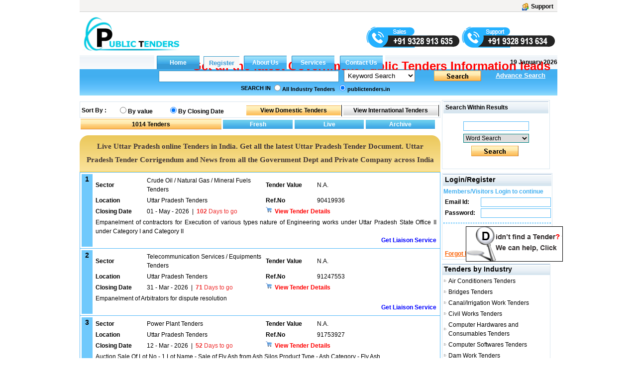

--- FILE ---
content_type: text/html; charset=utf-8
request_url: https://www.publictenders.in/quicksearch.aspx?st=qs&o=2&%20&SerCat=9&&SerText=Uttar%20Pradesh&si=2
body_size: 46605
content:

<!DOCTYPE html PUBLIC "-//W3C//DTD XHTML 1.0 Transitional//EN" "http://www.w3.org/TR/xhtml1/DTD/xhtml1-transitional.dtd">

<html xmlns="http://www.w3.org/1999/xhtml">
<head id="ctl00_Head1"><link id="ctl00_MyStyleSheet" rel="stylesheet" type="text/css" href="../app_themes/skybluetheme/common.css" /><title>
	Public Tenders From The State Of Punjab
</title><meta name="rating" content="General" /><meta name="expires" content="never" /><meta name="charset" content="ISO-8859-1" /><meta name="distribution" content="Global" /><meta name="robots" content="INDEX,FOLLOW" /><meta name="revisit-after" content="1 Days" /><meta content="text/html; charset=iso-8859-1" http-equiv="Content-Type" /><meta name="verify-v1" content="bosp4zBckJ7FhsZgIqlCnuJYhIcglSEdKPLsS7lxQt0" /><meta name="viewport" content="width=device-width, initial-scale=1, maximum-scale=1, user-scalable=no" />

    <script src="js/jquery-1.4.2.js" type="text/javascript"></script>
    <script src="js/jquery.autocomplete.js" type="text/javascript"></script>
    <link href="js/jquery.autocomplete.css" rel="stylesheet" type="text/css" />
    <script src="js/jquery.cycle.all.js" type="text/javascript"></script>
    <script src="js/custom.js"></script>
<meta name="keywords" content="Public Tender, Public Tenders, Public Tender Information, Public Tender Info, Public Tender Lead, Public Tender Contract, Public Tender Project, Public Procurement Portal, Central Public Procurement Portal, Public Sector Tenders" /><meta name="description" content="Get 100% Info On Public Tenders. Discover Latest Govt Public Procurement Tenders, Get Latest Updates, Notices, Rfp/rfq, Docs, Bids Etc Information,punjab Local Government Tender,private Tenders Punjab" /><meta name="copyright" content="Copyright ?2009 e-Procurement Technologies Ltd. All rights reserved. " /><meta name="google-site-verification" /><style type="text/css">
	.ctl00_menu1_menu1_0 { background-color:white;visibility:hidden;display:none;position:absolute;left:0px;top:0px; }
	.ctl00_menu1_menu1_1 { text-decoration:none; }
	.ctl00_menu1_menu1_2 { width:95%; }
	.ctl00_menu1_menu1_3 {  }
	.ctl00_menu1_menu1_4 { height:30px;width:159px; }
	.ctl00_menu1_menu1_5 { height:30px; }
	.ctl00_menu1_menu1_6 { border-style:none; }
	.ctl00_menu1_menu1_7 { height:30px;width:138px; }
	.ctl00_menu1_menu1_8 { width:138px; }
	.ctl00_menu1_menu1_9 { border-style:none; }
	.ctl00_menu1_menu1_10 {  }
	.ctl00_menu1_menu1_11 { border-style:none; }
	.ctl00_menu1_menu1_12 { height:30px;width:159px; }
	.ctl00_menu1_menu1_13 { border-style:none; }
	.ctl00_menu1_menu1_14 { height:30px;width:138px; }
	.ctl00_Classification_tree_0 { text-decoration:none; }
	.ctl00_Classification_tree_1 { color:Black;font-family:Tahoma;font-size:10pt; }
	.ctl00_Classification_tree_2 { padding:0px 0px 0px 0px; }
	.ctl00_Classification_tree_3 { font-weight:normal; }
	.ctl00_Classification_tree_4 {  }
	.ctl00_Classification_tree_5 { color:#5555DD; }
	.ctl00_Classification_tree_6 { padding:0px 0px 0px 0px; }
	.ctl00_ucState_treeView2_0 { text-decoration:none; }
	.ctl00_ucState_treeView2_1 { color:Black;font-family:Tahoma;font-size:10pt; }
	.ctl00_ucState_treeView2_2 { padding:0px 0px 0px 0px; }
	.ctl00_ucState_treeView2_3 { font-weight:normal; }
	.ctl00_ucState_treeView2_4 {  }
	.ctl00_ucState_treeView2_5 { color:#5555DD; }
	.ctl00_ucState_treeView2_6 { padding:0px 0px 0px 0px; }

</style></head>

<script type="text/javascript">
    function setHomepage() {
        if (document.all) {
            document.body.style.behavior = 'url(#default#homepage)';
            document.body.setHomePage('publictenders.in');
        }
        else if (window.sidebar) {
            if (window.netscape) {
                try {
                    netscape.security.PrivilegeManager.enablePrivilege("UniversalXPConnect");
                }
                catch (e) {
                    alert("this action was aviod by your browser,if you want to enable,please enter about:config in your address line,and change the value of signed.applets.codebase_principal_support to true");
                }
            }
            var prefs = Components.classes['@mozilla.org/preferences-service;1'].getService(Components.interfaces.nsIPrefBranch);
            prefs.setCharPref('browser.startup.homepage', 'publictenders.in');

        }
    }

</script>


<body>
    <form name="aspnetForm" method="post" action="./quicksearch.aspx?st=qs&amp;o=2&amp;+&amp;&amp;SerCat=9&amp;SerText=Uttar+Pradesh&amp;si=2" id="aspnetForm">
<div>
<input type="hidden" name="__EVENTTARGET" id="__EVENTTARGET" value="" />
<input type="hidden" name="__EVENTARGUMENT" id="__EVENTARGUMENT" value="" />
<input type="hidden" name="__LASTFOCUS" id="__LASTFOCUS" value="" />
<input type="hidden" name="ctl00_Classification_tree_ExpandState" id="ctl00_Classification_tree_ExpandState" value="" />
<input type="hidden" name="ctl00_Classification_tree_SelectedNode" id="ctl00_Classification_tree_SelectedNode" value="" />
<input type="hidden" name="ctl00_Classification_tree_PopulateLog" id="ctl00_Classification_tree_PopulateLog" value="" />
<input type="hidden" name="ctl00_ucState_treeView2_ExpandState" id="ctl00_ucState_treeView2_ExpandState" value="" />
<input type="hidden" name="ctl00_ucState_treeView2_SelectedNode" id="ctl00_ucState_treeView2_SelectedNode" value="" />
<input type="hidden" name="ctl00_ucState_treeView2_PopulateLog" id="ctl00_ucState_treeView2_PopulateLog" value="" />
<input type="hidden" name="__VIEWSTATE" id="__VIEWSTATE" value="/[base64]/cmVmPTkwNDE5OTM2JlNyTm89OTI4MDk0MjQmdGVuZGVycz1Qcm9qZWN0K01hbmFnZW1lbnQrU2VydmljZXMrdGVuZGVycytDaXZpbCtXb3JrK3RlbmRlcnMrQ29uc3VsdGFuY3krU2VydmljZSt0ZW5kZXJzZGQCDw8WBB8ABSFJbnF1aXJ5LmFzcHg/[base64]/[base64]/[base64]/[base64]/[base64]/[base64]/[base64]/[base64]/[base64]/[base64]/[base64]/[base64]/qejWsSjBpo8wfM+tahT59rOgpw==" />
</div>

<script type="text/javascript">
//<![CDATA[
var theForm = document.forms['aspnetForm'];
if (!theForm) {
    theForm = document.aspnetForm;
}
function __doPostBack(eventTarget, eventArgument) {
    if (!theForm.onsubmit || (theForm.onsubmit() != false)) {
        theForm.__EVENTTARGET.value = eventTarget;
        theForm.__EVENTARGUMENT.value = eventArgument;
        theForm.submit();
    }
}
//]]>
</script>


<script src="/WebResource.axd?d=7_jqrolR2tVl_rkMEgdH7A2HifzoIIqzjMsyT_zWPqwE_Vuj7ycYJQJ4K4HBfbE6a2blo4g5cj2NcHlFEaqSnXh5t3aA6ML1u32d-VEIesI1&amp;t=638901724312636832" type="text/javascript"></script>


<script src="/WebResource.axd?d=6nRNw0shjfNiEh68A8IT0WQO-pgRzx689_zN9Mv2weyM-LMCZ_S3AFQW_hdUuDZLd2WvEkKsF4wte4sEsw0ro0HL0gpTuZlDF8pQNSv0K9I1&amp;t=638901724312636832" type="text/javascript"></script>
<script src="/WebResource.axd?d=mMr-pp2ltmoeLLLRgypuiskwDtK6DNkBgcsYD05piTWCiH_d-eHFlhTHdnDqfVV6f_M7LSm3fyAhlFa5-2Fgk_d4ovZKM_YNO9zglZ50MYY1&amp;t=638901724312636832" type="text/javascript"></script>
<script type="text/javascript">
//<![CDATA[

    function TreeView_PopulateNodeDoCallBack(context,param) {
        WebForm_DoCallback(context.data.treeViewID,param,TreeView_ProcessNodeData,context,TreeView_ProcessNodeData,false);
    }
var ctl00_Classification_tree_Data = null;var ctl00_ucState_treeView2_Data = null;//]]>
</script>

<div>

	<input type="hidden" name="__VIEWSTATEGENERATOR" id="__VIEWSTATEGENERATOR" value="EC7DDB7A" />
	<input type="hidden" name="__EVENTVALIDATION" id="__EVENTVALIDATION" value="/wEdALYBuMveuZlHjfYq8yE3iG1Vo6inJq0g5AaSfLLfqsqGKM/2G+Mc/Rf2HwKSP8hYeiBdkVXjK/AIXN8497XxoIwppJZFpfxefOPgFFu0PnyNBs5FacebkRXjC9XkSz/EOdbqXmcuuWMWgaKZifYmop0k/i7Fn93kzXKnuON2bLx0YqgzlnEE3kHlTeBpEZcLnOWfUP8SmaDaCxmuNpbl1WD5ZWx/d4CQMZdhUVjCVYYU8/w3ZV2V04LEtee+W3uvCuCEi1rwYWlyFp/uF54aoinHp2LTOqkMKMZUrI8STMCumE5oEWjEUcyh1GhlY1tLZhuI3Ki+SLzRDXjtGKFoT81pOg/XJAvJhZdxeCt2uGRs+WKBlOT08v6BAwxBDZzuKgwBLezvrr8sFXj5TbfwEtQaNG9jcHPmzAs/dnMdC1DRE0odI+xvuQYUKua+NG2WEdqEhQLgrENHkF1bLAY0z4VGTXbOLEZKjygS3VWXi/baWRTCm/yMddThPDCtXcSVQyCP7qFZK/Ng+XqlI6RPVyNOU+AfW+cdhkbWarnnqF9jZD8ZDihv2Qyu5yGUPIOHPrq4quGYlXIS8jJK4thXZGwCRBpAe3/nmhl+lRcaRs/Cy/7cptOmrest7LnteIwTuX6A5cS4db3Vid9C3DUPoa+zFz7uI5q0977SCngpCRXU62dJ8F5vHlJXsPVoyo5YxdznkRy9QOHqcwVdFYe1JqGuf0lI6ftzt/ebjCJd3MTdTDf1wVhQNyGeMF2aIauwUzIA6lD3EJYvQRDNJWz5Rq2hFZsh0OgAAD1awckZw0XuYqtUGZBzKAF79G9JoRYmo6yWcG6TVriyi3aohU+xBq4vf9Wpud+7Em6xSyikVr9fJL0rafLbuzmULQzx30hIRjDEjudNLutkZQaFIBJyOA+f4AmUPki8hKFM/up2ryoxWyQtZTBh35hDiOMHDcofC2BYXZISgi/I38I6DdFOfBqrcmLb+Y5aiO/TsIKOCo83eiHbeDfQeK4hdXR6ewLfoMqZRc1fOWZBbRbYbeGReF3FL7AaiwSTWsFq/WtkwpWl1sK7BqHqM74slWoRPozjkZJ4hAFGkyiZHztlMJDhs+8U+VqNXab4W+sX0x5VVvEUWsNuDRzlqOIW9XEDUzftKH0vefMxRqQk12O2wneUdrKIH3OrWFCEO5+NymjdPdI5FZkxxLQ5qKuPXzw/dVpKSD2uJMVKPfZfbjAtG2JgBaWTfZIwM/LwIjeynOTmdlhfSHyj/hIqkNgysyhpSeFfzlzChrbox8M+VwvKOusDClMjaXLZ8vuPw+tf3Km3OENE6EGl6zBXcsPSDDA6507l9ax94YiuApued1bbm/xp28WAc4xG7htf0z0TKO36sI7o63+7q4yN02wGg9lUqVkkcejWow4Pmwkd5osL5d5NthzjCSl3P+8X/KJtPEF0gv9ctEUAxpQzDXAiNjCfj1JL7vQhzobmC1JM22sxT1v4Smrb/gsPrihIP+gJM5sDhrxAG6nIMFr7805usnkBmIZgI6fnwke7qloO/x6vK/SmXbWSNM3aGy15Gn4x6WlN2mvry8URoYuaRNnWafTzKmL4WG1h9oBuIkjNVj9pULW9nXLIg/vk0yHLDb7ah/BLXB02/ah+yQ86e6TmsmP7RirOnNgXW4HHvCekmp2jY8Bafzt+x+hTDSYYytkt25vvDyXAExMr9iH39ZY8xN5Gd6zDh0epXCyvHc5j1dVfLZWw1j4bqMFXefe+dM9OW47pCqrrqJdx0V7hVcg47mRpBXMMEnt2Uwy7/206aD5xlr6BZqDquiHeMxECRGnlDptzjNDaFjOcs6BMxNROQQUzlpMCwC7zZBwVwbFNdYZf1yI1dl7P7aEJ2yS5f0jqNTArwCBLaYxLvc9wrWlgyUHvj3HTpK/LT7r9tIbOTRF1bjtHLr/kvy7sWNqDh46NUVUPEqnENMwegyipseP7IQ8kZq8xKd0DRWqpU0NSXSVywjsJqGyrVfWKvZfggc/BPqLDEb45pbajsmIinqTSStqAPEzQbIMzIO8IN3yWvVTOkSdxGlcDFjeDRIjYpL6YHn7WVdj7lYZ9vluFWhpoLSw5en7w/h/bfyKdGrLrSYHziYrq7uXKcXKDxRr4eBXw9XT3ufPsd/N+8qlFOpB7ny1CurDbgW+yoVIuzstRVdOfnhOHlER0SNl74zBaFLZtQS4Cq6VERhbeMURdludAxHDJeJs/USRP9LcIxkfUVZvDU0NsCGLz7y0rTijfmBVjyFsoKCBPSBEXxfkcYSbZ3Y0vJhVpinycIZ/z0yR/tlyRsbvlLITu/ZxyWZpnaXPDXgwX5fJSWdN7Y9OUDSt1YJYwEhzGb79lj7Zu6DIoHteHd7qVympqV1bvj0mbVaurIY7kks1O5+3/RuFRvnskYzF3jfB6uTROZeNya8vgMyV8mS0b8Z35MgGYIfuoFTs1sY68JbU5rTeY9GKacnD0DSHCzCpaj2/P173UFEIYF7Bb7Y4cMv7vb34Fm+NIKd1cY20bXNs2Uf17W6LDm+QTa2IPf/vF7ZoQCA0qcqqhgTCYpOjBHobnbZQzUK1SSM4R/6WWe/pRnO0hPfRTWKP0aQzd6kbZyTMOAnqpuS1NeMvq/RXBsYZD+52v9lyR6cQUDNbXqTBa/Xac1CTwNJHqDT+gR7JJdjqdvRtgQJT+cYk+l0dXIXWBVjVBu8mORmmgRLpu7EkcoQova5R1wLtsmEId3FaR6fF1Zvvcm1cBM2+aFf5JoU5IK/k6kyGN9qyfr9/G2QpV/Ps40xWZs8gj1rlG6y9FoF/oR4204bGiszWWgK4ZTgtahz4d+SdxuqrA5F1ugCxVM95rvT6Y7aBfJiRKiyBRIeBJI2+dwacNJxhWkVA6d8LcC4w8odngtaAZvW81n3wik2eakmE8rFGb3KEUIaQ+81m7fp10MHnbjoq5HStWjDIXXY+zOdUoF9cUxOK+Xx3+G20cEYBwDa0WnqwZV5xi/8O8v4YuHwjmYxYWE+/qtGuhHAky7oHeCTzs0wyj26JoS+ZBMqG0tO4obkAcisQ/6z4OELyfSVLezPWTTwvOLHF/Hwyhgq2osMmvxkQVqOjCZfeFmBJZfSiOcjDu9SJt//2ZCAW0tVQE26+mW5vSx6LMEfS9LJR1kq9N1wv1zhP3R03ntJlb1XP9lgW8/5L5NCS5YjAPAizbEfiBoAk8no07U6b0MoAHUIzXEVNw4khFFObPR4fZB+W8xJ5Q2NFMxm/+VMBZ1tyc2XeWfYVIGIWQSjtKTlWAjUhL6rj/RQeWtfBB5sAsW2aveEZzzgSpbriMPPiLjDQZPdN6bn9FyqGmPLxprm2wqCGmuYcmNuW7LgNV+iGMyTM4+It1fYglyU/UfRzJ7saqJkcA5GfhssCGzlrJZPFKq3CNACNJ2Pljt3AgMIEVsdRpTl5TcXAnZcgce7uwynWWXkrIrjBkSQZprhByTIZmMLIIxNEFo+WDaEWJ3IF/HXMpM4dInBMUFF90EhdPVieeR6xoWlwy2m8ckDaeNORNkPdtLfWU2gLv9/nR4hv3VcFRvJFsDtP7EyELHFfxfyJyMPeS58x76NcM26OITlvGR3wV+f7NsRulKuVZBrZX/P3rW/loyjGdYC/zYUE7FTzRwTjxdpSzEh/qZc3f9MKqItmO5DrUgBEnfVafmk0l48NQTD4Rzc0Xn8u4x5y20FMZqBCYNUJAD4bWgGw5s3jY4EsWEroBdHIldAYXq7UGs/BmLvUrETYamNR1SO5wiV6TbP1m1Zxp/h0vLEvW23qH6XsYogWg+EP2HfBpFwJxtmpYHb+oKKtFao6Lpu5lOd/C2cJX6yPNu8biJdkEi28Ut6EjRDUy+lTwrvC067q0HeMsAGjPBI53jcGUQyqDjRVvwQ4+WeUr7ALEYQ==" />
</div>

        <div id="wholepage" class="wholepage">
            

            <div id="header">
                <div class="header90">
                    <div class="utility">
                        <table style="width: 100%" align="left">
                            <tr>
                                <td align="left" style="width: 50%">
                                    
                       
                                </td>
                                <td align="right" valign="top" style="width: 50%">
                                    
                                    
                                    <a title="Support" href="ContactUs.aspx" class="regtext_b">
                                        <img alt="Support" title="Support" src="App_Themes/LightorangeTheme/images/support_icon.gif" border="0" align="top" height="15px" /><b style="margin-left: 5px; margin-right: 2px;">Support</b></a></td>
                            </tr>
                        </table>


                    </div>

                    <div>
                        <table style='width: 100%'>
                            <tr>
                                <td align="left" style="width: 22%" valign="top">
                                    <table id="ctl00_TdLogo" style="border: 0;" cellspacing="0" cellpadding="0">
	<tr>
		<td>

                                                

                                                <a href="http://www.publictenders.in">
                                                    <img style="max-width: 215px; max-height: 80px;" alt="publictenders" src="../../images/publictenders.in.gif" title="publictenders.in" align="left" border="0" />
                                                </a>
                                                  

                                                 <a class="d-hide m-show register-btn" href="RegistrationProcess.aspx" style="position: absolute;right: 57px; background: #870607; top: 45px; width: max-content;text-align: center;padding: 6px 15px; color: #fff; border-radius: 3px; font-size: 14px;">REGISTER</a>
                                                <div class="hamburger" onclick="openNav()">
                                                    <div></div>
                                                    <div></div>
                                                    <div></div>
                                                </div>

                                            </td>
	</tr>
</table>


                                    

                                </td>

                                <td style="width: 78%" valign="top" align="center">
                                    <div id="ctl00_covid1" style="margin-right: 0; text-align: right;">
                                        
                                            
                                            
                                             
                                           
                                            

                                            
                                          
                                            

                                                                  
                                            
                                            
                                        
                                         

                                                <div class="quick-mobile-contact-web">
                                                 <img id="salescall" src="/images/sales-mobile-number.png" alt="sales" title="sales" style="cursor: pointer; margin-top: 20px;"/>
                                                 <img id="supportcall" src="/images/support-mobile-number.png" alt="support" title="support" style="cursor:pointer; margin-top: 20px;"/>
                                               </div>
                                                <div class="quick-mobile-contact-mobile">
                                                  <span class="sales-no"><span class="lab">Sales :</span><a href="tel:+919328913635"> +91 9328 913 635</a></span> <span class="brack">|</span>
                                                  <span class="support-no"><span class="lab">Support :</span> <a href="tel:+919328913634"> +91 9328 913 634</a></span>
                                                </div>
</div>

                                    <div id="ctl00_divrepublicday" style="margin-right:0;text-align:right;display:none;">
                                        <a href="RegistrationProcess.aspx" target="_blank">
                                            <img src="/images/holi.jpg" alt="Happy Republic day" title="Happy Republic day">
                                        </a>
                                    </div>

                                    
                                    <div style='margin-right: 0; text-align: right; display: none;'>
                                        
                                        
                                        
                                    </div>
                                    
                                    <div style='margin-right: 0;'>
                                        <h1>Get all the latest Government Public Tenders Information leads</h1>
                                    </div>
                                    

                              
                                         
                                </td>

                            </tr>

                        </table>
                    </div>
                </div>
            </div>
            

            <div class="SearchTab" id="search">

                <table width="960" border="0" cellspacing="0" cellpadding="0">
                    
                    
                    <tr>

                        <td style="width: 962px" cssclass="regtexthyper" id="noAppendMenu">
                            <table id="ctl00_tblMenu" cellspacing="0" cellpadding="0" border="0" border="0" style="width:960px;border-collapse:collapse;">
	<tr>
		<td class="topmenu_line"></td><td id="ctl00_tdHome" align="Center" style="border-width:0px;"><input type="submit" name="ctl00$btnHome" value="Home" id="ctl00_btnHome" title="Home" class="global" style="border-width:0px;font-weight:bold;" /></td><td id="ctl00_tdRegister" align="Center" style="border-width:0px;"><input type="submit" name="ctl00$btnRegister" value="Register" id="ctl00_btnRegister" title="Register" class="register-link" style="border-width:0px;font-weight:bold;" /></td><td id="ctl00_tdGbl" align="Center" style="border-width:0px;"><input type="submit" name="ctl00$btnaboutus" value="About Us" id="ctl00_btnaboutus" title="About Us" class="indian" style="border-width:0px;font-weight:bold;" /></td><td id="ctl00_tdservice" align="Center" style="border-width:0px;"><input type="submit" name="ctl00$btnService" value="Services" id="ctl00_btnService" title="Services" class="indian" style="border-width:0px;font-weight:bold;" /></td><td id="ctl00_tdInd" align="Center" style="border-width:0px;"><input type="submit" name="ctl00$btncontactus" value="Contact Us" id="ctl00_btncontactus" title="Contact Us" class="indian" style="border-width:0px;font-weight:bold;" /></td><td class="topmenu_last">
								&nbsp;<b>19 January 2026</b>
                                    </td>
	</tr>
</table>
                        </td>
                    </tr>
                    
                    <tr>
                        <td class="centermenu" style="width: 962px">
                            


<script language="javascript" type="text/javascript">
    $(document).ready(function() {
        $("#ctl00_ucsearch1_txtsearchText").autocomplete("/Controller/AutocompleteData.ashx");

        $('#ctl00_ucsearch1_drpSearch').change(function() {

            $("#ctl00_ucsearch1_txtsearchText").unautocomplete();

            val = $('#ctl00_ucsearch1_drpSearch').val();

            if (val.toString() == "3") {
                $("#ctl00_ucsearch1_txtsearchText").autocomplete("/Controller/AutoCompleteIndustry.ashx");
            } else if (val.toString() == "4") {
                $("#ctl00_ucsearch1_txtsearchText").autocomplete("/Controller/AutoCompleteProducts.ashx");
            } else if (val.toString() == "5" || val.toString() == "6") {
                $("#ctl00_ucsearch1_txtsearchText").autocomplete("/Controller/AutocompleteData.ashx");
            } else {
                $("#ctl00_ucsearch1_txtsearchText").unautocomplete();
            }
        });

    });
</script>



<script language="javascript" type="text/javascript">
    function trimString(str) {
        str = this != window ? this : str;
        return str.replace(/^\s+/g, '').replace(/\s+$/g, '');
    }
    function validateSearch() {
        String.prototype.trim = trimString;
        if (document.getElementById("ctl00_ucsearch1_txtsearchText").value.trim() == "") {
            alert("Please Enter Searchtext");
            document.getElementById("ctl00_ucsearch1_txtsearchText").value = ""
            document.getElementById("ctl00_ucsearch1_txtsearchText").focus();
            return false
        }

        if (document.getElementById("ctl00_ucsearch1_txtsearchText").value.length <= 2) {
            alert("Please Enter Search text more then 2 Character");
            document.getElementById("ctl00_ucsearch1_txtsearchText").value = ""
            document.getElementById("ctl00_ucsearch1_txtsearchText").focus();
            return false;
        }
        if (document.getElementById('ctl00_ucsearch1_drpSearch').selectedIndex == 0) {
            var str, reg, i, ch
            str = document.getElementById('ctl00_ucsearch1_txtsearchText').value.trim();

            reg = /[0-9]+/;

            for (i = 0; i < str.length; i++) {
                ch = str.charAt(i);

                if (!reg.test(ch)) {
                    alert("Enter Only numbers (0-9)");
                    document.getElementById('ctl00_ucsearch1_txtsearchText').value = ""
                    document.getElementById('ctl00_ucsearch1_txtsearchText').focus();
                    return false;
                }
            }
        }

        return true;
    }

    function Press(e) {
        //alert(e.keycode);
        //alert(e.which);

        if (e.keycode == 13 || e.which == 13) {
            //alert("Go")
            document.getElementById("ctl00_ucsearch1_searchbt").click();
        }

    }    

</script>

<table width="100%" id="table2" cellpadding="0" cellspacing="0" style="border-collapse: collapse;">
    <tr>
        <td align="right" valign="bottom">
            <div style='float: left; text-align: center; padding-left: 50px;'>
                
                &nbsp;&nbsp;</div>
            <input name="ctl00$ucsearch1$txtsearchText" type="text" id="ctl00_ucsearch1_txtsearchText" class="TB_border src-main" onkeypress="return Press(event)" size="35" value="" onkeydown="if(event.which || event.keyCode){if ((event.which == 13) || (event.keyCode == 13)) {document.getElementById(&#39;ctl00_ucsearch1_searchbt&#39;).click();return false;}} else {return true}; " style="width:316px;border-right: #418fb4 1px solid; padding-right: 3px; border-top: #418fb4 1px solid;
                padding-left: 3px; font-size: 13px; padding-bottom: 3px; border-left: #418fb4 1px solid;
                width: 354px; padding-top: 3px; border-bottom: #418fb4 1px solid" />
        </td>
        <td align="left">
            <select name="ctl00$ucsearch1$drpSearch" id="ctl00_ucsearch1_drpSearch" class="ts" style="width:143px;">
	<option value="1">Ref No.</option>
	<option value="3">Industry</option>
	<option value="4">Product</option>
	<option selected="selected" value="38">Keyword Search</option>
	<option value="5">Word Search</option>
	<option value="6">Exact Phrase</option>
	<option value="9">State</option>

</select>
        </td>
        <td valign="bottom" align="left">
            <a onclick="return validateSearch();" id="ctl00_ucsearch1_searchbt" class="search_button" href="javascript:__doPostBack(&#39;ctl00$ucsearch1$searchbt&#39;,&#39;&#39;)" style="display:inline-block;height:23px;width:100px;"></a>
        </td>
        <td colspan="2" align="left">
            <a class="regtext" href="./advancesearch.aspx?tt="><font size="2"
                color="White"><b style="text-decoration: underline;">Advance Search</b></font></a>
        </td>
    </tr>
    <tr style="width: 100%;">
        <td id="ctl00_ucsearch1_trSearchin" colspan="5" style="width: 100%">
            <table id="ctl00_ucsearch1_searchin" width="100%" cellpadding="0" cellspacing="0">
	<tr>
		<td style="width: 40%;" align="right" valign="middle">
                        <b class="regtext_white">SEARCH IN</b>
                    </td>
		<td width="60%" valign="top">
                        <table height="100%" cellpadding="2" cellspacing="0" align="left">
                            <tr>
                                <td id="ctl00_ucsearch1_TableCell6" align="left" valign="top" style="height: 20px;">
                                    <span class="regtext_white" style="font-weight:bold;"><input id="ctl00_ucsearch1_rdall" type="radio" name="ctl00$ucsearch1$sort" value="rdall" /><label for="ctl00_ucsearch1_rdall">All Industry Tenders</label></span>
                                </td>
		
                                <td id="ctl00_ucsearch1_TableCell5" align="left" valign="top" style="height: 20px">
                                    <span class="regtext_white" style="font-weight:bold;"><input id="ctl00_ucsearch1_rdverticle" type="radio" name="ctl00$ucsearch1$sort" value="rdverticle" checked="checked" /><label for="ctl00_ucsearch1_rdverticle">publictenders.in</label></span>
                                </td>
		
                                
                            </tr>
                        </table>
                    </td>
	</tr>
</table>

        </td>

    </tr>
</table>

                        </td>
                    </tr>
                    
                    
                    <tr>
                        <td style="width: 962px">
                            <table width="100%" border="0" cellspacing="0" cellpadding="0">
                                
                                
                                
                            </table>
                        </td>
                    </tr>
                    
                    
                </table>

                <table width="100%">
                    <tr>
                        <td width="40%" align="left" height="10%" colspan="regtext_b">
                            <span id="ctl00_lblText2" style="font-weight:bold;"></span></td>
                        <td align="right" width="33%" height="10%" colspan="regtext_b"></td>
                        <td width="27%"></td>
                    </tr>
                </table>
            </div>

            <div id="main">
                
   
     <style type="text/css">
        .one-archive-year {
            background: #fff;
            border: 1px solid #d8d8d8;
            display: none;
            left: 34px;
            position: absolute;
            top: 22px;
            z-index: 999;
            width: 70px;
            padding: 5px 0;
            box-shadow: 0 0 8px 0 #c7c7c7;
        }

          .one-archive-year ul {
                margin: 0;
                padding: 0;
            }

            .one-archive-year li {
                display: block;
                padding: 5px 5px;
                font-size: 13px;
                cursor: pointer;
            }

        /*MK*/

        .archive-years {
            background-color: #ffffff;
            border: 1px solid rgba(0, 0, 0, 0.15);
            border-radius: 4px;
            box-shadow: 0 6px 12px rgba(0, 0, 0, 0.176);
            display: none;
            position: absolute;
            z-index: 99;
            cursor: pointer !important;
        }

        .archive-submenu:hover div {
            display: block;
        }

        .archive-submenu > div.yearone {
            top: 0;
        }

        .archive-submenu > div.yearone, .archive-submenu > div.yeartwo, .archive-submenu > div.yearthree, .archive-submenu > div.yearfour {
            left: 46px;
        }

        .archive-submenu > div.yeartwo {
            top: 30px;
        }
        .archive-submenu > div.yearthree {
          top: 60px;
        }
        /*.archive-submenu > div.yearone, 
        .archive-submenu > div.yeartwo, 
        .archive-submenu > div.yearthree,
        .archive-submenu > div.yearfour {
            left: 46px;
        }*/

        .archive-submenu > div {
            left: 80px;
            display: none;
            top: 60px;
            position: absolute;
            padding-left: 30px;
            cursor: pointer !important;
        }

        .list-unstyled {
            padding-left: 0;
            list-style: none;
        }

        .archive-submenu > div > ul {
            background-color: #ffffff;
            border: 1px solid rgba(0, 0, 0, 0.15);
            border-radius: 4px;
            box-shadow: 0 6px 12px rgba(0, 0, 0, 0.176);
        }

        .inner-listing-tabs > ul > li.active a {
            color: #f39525;
            position: relative;
        }

        .archive-submenu > div > ul > li > a {
            color: #aaaaaa;
            padding: 5px 15px;
            display: block;
            text-align: center;
        }

        .archive-years > ul > li > a:hover,
        .inner-listing-tabs > ul > li.active .archive-years > ul > li > a:hover,
        .archive-submenu > div > ul > li > a:hover {
                background: #f2f2f2;
                color: #404040;
            }

        .yearone > ul > li, .yeartwo > ul > li, .yearthree>ul>li {
            display: inline !important;
            float: left;
            width: 56px;
            padding: 0px 0px !important;
        }

        .archive-submenu-year ul {
            width: 100%;
            min-width: 175px;
            overflow: hidden;
        }

        .archive-tab:hover .archive-years,
        .archive-submenu:hover div {
            display: block;
        }

        /*Live ctl00_   */
        td#ctl00_ContentPlaceHolder1_TableCell2 {
            position: relative;
            overflow: visible;
        }

        #ctl00_ContentPlaceHolder1_TableCell2:hover .one-archive-year {
            display: block;
        }

        h1 {
            color: red;
            font-weight: bold;
            font: revert;
            margin: 10px 0 10px 0; 
        }
    </style>

    <table width="100%" height="100%">
        <tr>
            <td valign="top" style="width: 298px">
                
                <div id="divstayTopRight" style="position: absolute; z-index: 4">
                    <div class="comment">
                        <input type="image" name="ctl00$ContentPlaceHolder1$imgBtn" id="ctl00_ContentPlaceHolder1_imgBtn" border="0" src="images/find-tender.gif" style="border-width:0px;" />
                    </div>
                </div>
                
            </td>

            <script language="Javascript" type="text/javascript">
                var verticalpos = "frombottom"
                function JSFX_FloatTopDiv() {
                    var browser = navigator.appName;
                    var startX, startY, offSet1, offSet2;
                    if (window.opera) {
                        startX = 680 + (screen.width - 1024)
                        if (screen.width < 1024) { startX = 540; }
                        startY = 295;
                        offSet1 = 150;
                        offSet2 = 400;
                    }
                    else if (browser == "Netscape") {
                        startX = 680 + (screen.width - 1024)
                        if (screen.width < 1024) { startX = 540; }
                        startY = 265;
                        offSet1 = 220;
                        offSet2 = 0;
                    }
                    else if (browser == "Maxthon") {
                        startX = 680 + (screen.width - 1024)
                        if (screen.width < 1024) { startX = 540; }
                        startY = 265;
                        offSet1 = 220;
                        offSet2 = 0;
                    }
                    else if (browser == "Microsoft Internet Explorer") {
                        startX = 780 + (screen.width - 1024)
                        if (screen.width < 1024) { startX = 560; }
                        startY = 80;
                        offSet1 = 0;
                        offSet2 = 10;
                    }
                    else {
                        startX = 660;
                        startY = 450;
                        offSet1 = 0;
                        offSet2 = 0;
                    }

                    if (navigator.userAgent.indexOf("Firefox") != -1) {
                        var versionindex = navigator.userAgent.indexOf("Firefox") + 8
                        if (parseInt(navigator.userAgent.charAt(versionindex)) >= 1) {
                            startX = 780 + (screen.width - 1024)  // for 1024 and greater resolution
                            if (screen.width < 1024) { startX = 540; }
                            startY = 100;
                            offSet1 = 10;  //130
                            offSet2 = 0;
                        }
                    }

                    var ns = (navigator.appName.indexOf("Netscape") != -1);
                    var d = document;

                    function ml(id) {
                        var el
                        el = d.getElementById ? d.getElementById(id) : d.all ? d.all[id] : d.layers[id];
                        if (d.layers) el.style = el;
                        el.sP = function (x, y) { this.style.left = x + 'px'; this.style.top = y + 'px'; };
                        el.x = startX;
                        if (verticalpos == "fromtop") {
                            //fromtop
                            el.y = startY;
                        }
                        else {
                            el.y = ns ? pageYOffset + innerHeight : document.documentElement.scrollTop + document.documentElement.clientHeight;
                            el.y -= startY;
                        }
                        return el;
                    }

                    window.stayTopLeft = function () {
                        if (ftlObj.y < 375) { ftlObj.y = 375; }
                        //if(ftlObj.y > 630){ftlObj.y=630;}
                        if (verticalpos == "fromtop") {
                            var pY = ns ? pageYOffset : document.documentElement.scrollTop;
                            ftlObj.y += (pY + startY - ftlObj.y) / 10;
                            //alert(ftlObj.y);
                        }
                        else {
                            var pY = getPY(offSet1, offSet2)//ns ? pageYOffset + innerHeight : document.documentElement.scrollTop + document.documentElement.clientHeight;
                            ftlObj.y += (pY - startY - ftlObj.y) / 15;
                        }
                        ftlObj.sP(ftlObj.x, ftlObj.y);
                        setTimeout("stayTopLeft()", 15);
                    }

                    ftlObj = ml("divstayTopRight");
                    stayTopLeft();
                }

                JSFX_FloatTopDiv()

                function getPY(offSet1, offSet2) {
                    var yOffset
                    var theHeight

                    if (window.pageYOffset) {
                        yOffset = window.pageYOffset - offSet1
                        // alert(yOffset)
                    }
                    else if (document.documentElement && document.documentElement.scrollTop) {
                        yOffset = document.documentElement.scrollTop - offSet2
                        //alert(yOffset)
                    }
                    else if (document.body) {
                        yOffset = document.body.scrollTop
                        //alert(yOffset)
                    }

                    // Try to get the "inner width" and "inner height"
                    if (window.innerWidth) {
                        theHeight = window.innerHeight
                    }
                    else if (document.documentElement && document.documentElement.clientWidth) {
                        theHeight = document.documentElement.clientHeight
                    }
                    else if (document.body) {
                        theHeight = document.body.clientHeight
                    }

                    return (yOffset + theHeight)
                }

            </script>

        </tr>
    </table>
    

    <script language="javascript" type="text/javascript">

        function validategotoclick() {
            String.prototype.trim = trimString;
            if (document.getElementById("ctl00_ContentPlaceHolder1_txtGotoPage").value.trim() == "") {
                alert("Please Enter Page number!");
                document.getElementById("ctl00_ContentPlaceHolder1_txtGotoPage").value = ""
                document.getElementById("ctl00_ContentPlaceHolder1_txtGotoPage").focus();
                return false
            }

            var str, reg, i, ch
            str = document.getElementById('ctl00_ContentPlaceHolder1_txtGotoPage').value.trim();

            reg = /[0-9]+/;

            for (i = 0; i < str.length; i++) {
                ch = str.charAt(i);

                if (!reg.test(ch)) {
                    alert("Enter Only numbers (0-9)");
                    document.getElementById('ctl00_ContentPlaceHolder1_txtGotoPage').value = ""
                    document.getElementById('ctl00_ContentPlaceHolder1_txtGotoPage').focus();
                    return false;
                }
            }
            return true;
        }
        function validateNumericValue(e) {
            var n
            (window.Event) ? n = e.which : n = event.keyCode
            if (n != 0 && n != 8) {
                if (n == 13) {
                    document.getElementById("ctl00_ContentPlaceHolder1_btnGotopage").click();
                 return false;
             }

             else if (n < 48 || n > 57) {
                 return false;
             }
             return true;
         }
         return true;

     }

     function validpress(e) {
         var unicode = e.keyCode ? e.keyCode : e.charCode
         // alert(unicode)

         if (unicode == 222) {
             alert("This keycode(') is not allowed!")
             document.getElementById("ctl00_WiwordserchPlaceHolder_txtsearchwithin").value = "";
                document.getElementById("ctl00_WiwordserchPlaceHolder_txtsearchwithin").focus();
                return false;
            }
            return true;
        }



    </script>

    
    <div>
        <table id="ctl00_ContentPlaceHolder1_lblhideforgem" class="loginbox" width="100%" border="0" bordercolor="#93C2DE">
	<tr>
		<td>
                    <div>
                        <tr id="ctl00_ContentPlaceHolder1_TableRow1" style="width:100%;">
			<td><span id="ctl00_ContentPlaceHolder1_Label1" class="regtext" style="font-weight:bold;">Sort By :</span></td><td><span class="regtext" style="font-weight:bold;"><input id="ctl00_ContentPlaceHolder1_rdbvalue" type="radio" name="ctl00$ContentPlaceHolder1$sort" value="rdbvalue" onclick="javascript:setTimeout(&#39;__doPostBack(\&#39;ctl00$ContentPlaceHolder1$rdbvalue\&#39;,\&#39;\&#39;)&#39;, 0)" /><label for="ctl00_ContentPlaceHolder1_rdbvalue">By value</label></span></td><td><span class="regtext" style="font-weight:bold;"><input id="ctl00_ContentPlaceHolder1_rdbclosingDate" type="radio" name="ctl00$ContentPlaceHolder1$sort" value="rdbclosingDate" checked="checked" /><label for="ctl00_ContentPlaceHolder1_rdbclosingDate">By Closing Date</label></span></td><td id="ctl00_ContentPlaceHolder1_TdIndian" align="center" style="width: 25%; height: 20px; border-right-style: solid; border-right-width: 1px;"><input type="submit" name="ctl00$ContentPlaceHolder1$btnindian" value="View Domestic Tenders" id="ctl00_ContentPlaceHolder1_btnindian" class="view_domestic" style="border-width:0px;font-weight:bold;height:20px;width:190px;" /></td><td id="ctl00_ContentPlaceHolder1_TdGlobal" align="center" style="width: 25%; height: 20px; border-right-style: solid; border-right-width: 1px;"><input type="submit" name="ctl00$ContentPlaceHolder1$btnglobal" value="View International Tenders" id="ctl00_ContentPlaceHolder1_btnglobal" class="view_international" style="border-width:0px;font-weight:bold;height:20px;width:190px;" /></td>
		</tr>
                        <table id="ctl00_ContentPlaceHolder1_tbl1" border="0" style="border-color:White;border-style:None;height:22px;width:99%;">
			<tr id="ctl00_ContentPlaceHolder1_tr1" style="width:100%;">
				<td id="ctl00_ContentPlaceHolder1_TableCell3" class="SearchActive1" align="center" style="width: 40%; height: 20px;"><span id="ctl00_ContentPlaceHolder1_lbltotalcount"><b>1014</b> <b> Tenders</b></span></td><td id="ctl00_ContentPlaceHolder1_Tdfresh1" align="center" style="width: 20%; height: 20px;"><input type="submit" name="ctl00$ContentPlaceHolder1$lbtFresh" value="Fresh" id="ctl00_ContentPlaceHolder1_lbtFresh" class="SearchTab1" style="border-width:0px;font-weight:bold;height:18px;width:100%;" /></td><td id="ctl00_ContentPlaceHolder1_TableCell1" align="center" style="width: 20%; height: 20px;"><input type="submit" name="ctl00$ContentPlaceHolder1$lbtlive" value="Live" id="ctl00_ContentPlaceHolder1_lbtlive" class="SearchTab1" style="border-width:0px;font-weight:bold;height:18px;width:100%;" /></td><td id="ctl00_ContentPlaceHolder1_TableCell2" align="center" style="width: 20%; height: 20px;"><input type="submit" name="ctl00$ContentPlaceHolder1$lbtarchive" value="Archive" id="ctl00_ContentPlaceHolder1_lbtarchive" class="SearchTab1" style="border-width:0px;font-weight:bold;height:18px;width:100%;" />
                                    <div class="one-archive-year">
                                        <ul>
                                            
                                            <li class="archive-submenu archive-submenu-year">
                                                <a id="ctl00_ContentPlaceHolder1_btnYear2025" href="javascript:__doPostBack(&#39;ctl00$ContentPlaceHolder1$btnYear2025&#39;,&#39;&#39;)">2025</a>
                                                <div class="yearone">
                                                    <ul id="li2025months" class="list-unstyled">
                                                        
                                                                <li>
                                                                    <a id="ctl00_ContentPlaceHolder1_rpt2025_ctl00_lnkJan" href="javascript:__doPostBack(&#39;ctl00$ContentPlaceHolder1$rpt2025$ctl00$lnkJan&#39;,&#39;&#39;)">Jan</a>
                                                                </li>
                                                            
                                                    </ul>
                                                </div>
                                            </li>
                                            
                                             
                                            <li class="archive-submenu archive-submenu-year">
                                                <a id="ctl00_ContentPlaceHolder1_btnYear2024" href="javascript:__doPostBack(&#39;ctl00$ContentPlaceHolder1$btnYear2024&#39;,&#39;&#39;)">2024</a>
                                                <div class="yearone">
                                                    <ul id="li2024months" class="list-unstyled">
                                                        
                                                                <li>
                                                                    <a id="ctl00_ContentPlaceHolder1_rpt2024_ctl00_lnkJan" href="javascript:__doPostBack(&#39;ctl00$ContentPlaceHolder1$rpt2024$ctl00$lnkJan&#39;,&#39;&#39;)">Jan</a>
                                                                </li>
                                                            
                                                                <li>
                                                                    <a id="ctl00_ContentPlaceHolder1_rpt2024_ctl01_lnkJan" href="javascript:__doPostBack(&#39;ctl00$ContentPlaceHolder1$rpt2024$ctl01$lnkJan&#39;,&#39;&#39;)">Feb</a>
                                                                </li>
                                                            
                                                                <li>
                                                                    <a id="ctl00_ContentPlaceHolder1_rpt2024_ctl02_lnkJan" href="javascript:__doPostBack(&#39;ctl00$ContentPlaceHolder1$rpt2024$ctl02$lnkJan&#39;,&#39;&#39;)">Mar</a>
                                                                </li>
                                                            
                                                                <li>
                                                                    <a id="ctl00_ContentPlaceHolder1_rpt2024_ctl03_lnkJan" href="javascript:__doPostBack(&#39;ctl00$ContentPlaceHolder1$rpt2024$ctl03$lnkJan&#39;,&#39;&#39;)">Apr</a>
                                                                </li>
                                                            
                                                                <li>
                                                                    <a id="ctl00_ContentPlaceHolder1_rpt2024_ctl04_lnkJan" href="javascript:__doPostBack(&#39;ctl00$ContentPlaceHolder1$rpt2024$ctl04$lnkJan&#39;,&#39;&#39;)">May</a>
                                                                </li>
                                                            
                                                                <li>
                                                                    <a id="ctl00_ContentPlaceHolder1_rpt2024_ctl05_lnkJan" href="javascript:__doPostBack(&#39;ctl00$ContentPlaceHolder1$rpt2024$ctl05$lnkJan&#39;,&#39;&#39;)">June</a>
                                                                </li>
                                                            
                                                                <li>
                                                                    <a id="ctl00_ContentPlaceHolder1_rpt2024_ctl06_lnkJan" href="javascript:__doPostBack(&#39;ctl00$ContentPlaceHolder1$rpt2024$ctl06$lnkJan&#39;,&#39;&#39;)">July</a>
                                                                </li>
                                                            
                                                                <li>
                                                                    <a id="ctl00_ContentPlaceHolder1_rpt2024_ctl07_lnkJan" href="javascript:__doPostBack(&#39;ctl00$ContentPlaceHolder1$rpt2024$ctl07$lnkJan&#39;,&#39;&#39;)">Aug</a>
                                                                </li>
                                                            
                                                                <li>
                                                                    <a id="ctl00_ContentPlaceHolder1_rpt2024_ctl08_lnkJan" href="javascript:__doPostBack(&#39;ctl00$ContentPlaceHolder1$rpt2024$ctl08$lnkJan&#39;,&#39;&#39;)">Sept</a>
                                                                </li>
                                                            
                                                                <li>
                                                                    <a id="ctl00_ContentPlaceHolder1_rpt2024_ctl09_lnkJan" href="javascript:__doPostBack(&#39;ctl00$ContentPlaceHolder1$rpt2024$ctl09$lnkJan&#39;,&#39;&#39;)">Oct</a>
                                                                </li>
                                                            
                                                                <li>
                                                                    <a id="ctl00_ContentPlaceHolder1_rpt2024_ctl10_lnkJan" href="javascript:__doPostBack(&#39;ctl00$ContentPlaceHolder1$rpt2024$ctl10$lnkJan&#39;,&#39;&#39;)">Nov</a>
                                                                </li>
                                                            
                                                                <li>
                                                                    <a id="ctl00_ContentPlaceHolder1_rpt2024_ctl11_lnkJan" href="javascript:__doPostBack(&#39;ctl00$ContentPlaceHolder1$rpt2024$ctl11$lnkJan&#39;,&#39;&#39;)">Dec</a>
                                                                </li>
                                                            
                                                    </ul>
                                                </div>
                                            </li>
                                            
                                             
                                            <li class="archive-submenu archive-submenu-year">
                                                <a id="ctl00_ContentPlaceHolder1_btnYear2023" href="javascript:__doPostBack(&#39;ctl00$ContentPlaceHolder1$btnYear2023&#39;,&#39;&#39;)">2023</a>
                                                <div class="yearone">
                                                    <ul id="li2023months" class="list-unstyled">
                                                        
                                                                <li>
                                                                    <a id="ctl00_ContentPlaceHolder1_rpt2023_ctl00_lnkJan" href="javascript:__doPostBack(&#39;ctl00$ContentPlaceHolder1$rpt2023$ctl00$lnkJan&#39;,&#39;&#39;)">Jan</a>
                                                                </li>
                                                            
                                                                <li>
                                                                    <a id="ctl00_ContentPlaceHolder1_rpt2023_ctl01_lnkJan" href="javascript:__doPostBack(&#39;ctl00$ContentPlaceHolder1$rpt2023$ctl01$lnkJan&#39;,&#39;&#39;)">Feb</a>
                                                                </li>
                                                            
                                                                <li>
                                                                    <a id="ctl00_ContentPlaceHolder1_rpt2023_ctl02_lnkJan" href="javascript:__doPostBack(&#39;ctl00$ContentPlaceHolder1$rpt2023$ctl02$lnkJan&#39;,&#39;&#39;)">Mar</a>
                                                                </li>
                                                            
                                                                <li>
                                                                    <a id="ctl00_ContentPlaceHolder1_rpt2023_ctl03_lnkJan" href="javascript:__doPostBack(&#39;ctl00$ContentPlaceHolder1$rpt2023$ctl03$lnkJan&#39;,&#39;&#39;)">Apr</a>
                                                                </li>
                                                            
                                                                <li>
                                                                    <a id="ctl00_ContentPlaceHolder1_rpt2023_ctl04_lnkJan" href="javascript:__doPostBack(&#39;ctl00$ContentPlaceHolder1$rpt2023$ctl04$lnkJan&#39;,&#39;&#39;)">May</a>
                                                                </li>
                                                            
                                                                <li>
                                                                    <a id="ctl00_ContentPlaceHolder1_rpt2023_ctl05_lnkJan" href="javascript:__doPostBack(&#39;ctl00$ContentPlaceHolder1$rpt2023$ctl05$lnkJan&#39;,&#39;&#39;)">June</a>
                                                                </li>
                                                            
                                                                <li>
                                                                    <a id="ctl00_ContentPlaceHolder1_rpt2023_ctl06_lnkJan" href="javascript:__doPostBack(&#39;ctl00$ContentPlaceHolder1$rpt2023$ctl06$lnkJan&#39;,&#39;&#39;)">July</a>
                                                                </li>
                                                            
                                                                <li>
                                                                    <a id="ctl00_ContentPlaceHolder1_rpt2023_ctl07_lnkJan" href="javascript:__doPostBack(&#39;ctl00$ContentPlaceHolder1$rpt2023$ctl07$lnkJan&#39;,&#39;&#39;)">Aug</a>
                                                                </li>
                                                            
                                                                <li>
                                                                    <a id="ctl00_ContentPlaceHolder1_rpt2023_ctl08_lnkJan" href="javascript:__doPostBack(&#39;ctl00$ContentPlaceHolder1$rpt2023$ctl08$lnkJan&#39;,&#39;&#39;)">Sept</a>
                                                                </li>
                                                            
                                                                <li>
                                                                    <a id="ctl00_ContentPlaceHolder1_rpt2023_ctl09_lnkJan" href="javascript:__doPostBack(&#39;ctl00$ContentPlaceHolder1$rpt2023$ctl09$lnkJan&#39;,&#39;&#39;)">Oct</a>
                                                                </li>
                                                            
                                                                <li>
                                                                    <a id="ctl00_ContentPlaceHolder1_rpt2023_ctl10_lnkJan" href="javascript:__doPostBack(&#39;ctl00$ContentPlaceHolder1$rpt2023$ctl10$lnkJan&#39;,&#39;&#39;)">Nov</a>
                                                                </li>
                                                            
                                                                <li>
                                                                    <a id="ctl00_ContentPlaceHolder1_rpt2023_ctl11_lnkJan" href="javascript:__doPostBack(&#39;ctl00$ContentPlaceHolder1$rpt2023$ctl11$lnkJan&#39;,&#39;&#39;)">Dec</a>
                                                                </li>
                                                            
                                                    </ul>
                                                </div>
                                            </li>
                                            
                                            <li class="archive-submenu archive-submenu-year">
                                                <a id="ctl00_ContentPlaceHolder1_btnYear2022" href="javascript:__doPostBack(&#39;ctl00$ContentPlaceHolder1$btnYear2022&#39;,&#39;&#39;)">2022</a>
                                                <div class="yearone">
                                                    <ul id="li2022months" class="list-unstyled">
                                                        
                                                                <li>
                                                                    <a id="ctl00_ContentPlaceHolder1_rpt2022_ctl00_lnkJan" href="javascript:__doPostBack(&#39;ctl00$ContentPlaceHolder1$rpt2022$ctl00$lnkJan&#39;,&#39;&#39;)">Jan</a>
                                                                </li>
                                                            
                                                                <li>
                                                                    <a id="ctl00_ContentPlaceHolder1_rpt2022_ctl01_lnkJan" href="javascript:__doPostBack(&#39;ctl00$ContentPlaceHolder1$rpt2022$ctl01$lnkJan&#39;,&#39;&#39;)">Feb</a>
                                                                </li>
                                                            
                                                                <li>
                                                                    <a id="ctl00_ContentPlaceHolder1_rpt2022_ctl02_lnkJan" href="javascript:__doPostBack(&#39;ctl00$ContentPlaceHolder1$rpt2022$ctl02$lnkJan&#39;,&#39;&#39;)">Mar</a>
                                                                </li>
                                                            
                                                                <li>
                                                                    <a id="ctl00_ContentPlaceHolder1_rpt2022_ctl03_lnkJan" href="javascript:__doPostBack(&#39;ctl00$ContentPlaceHolder1$rpt2022$ctl03$lnkJan&#39;,&#39;&#39;)">Apr</a>
                                                                </li>
                                                            
                                                                <li>
                                                                    <a id="ctl00_ContentPlaceHolder1_rpt2022_ctl04_lnkJan" href="javascript:__doPostBack(&#39;ctl00$ContentPlaceHolder1$rpt2022$ctl04$lnkJan&#39;,&#39;&#39;)">May</a>
                                                                </li>
                                                            
                                                                <li>
                                                                    <a id="ctl00_ContentPlaceHolder1_rpt2022_ctl05_lnkJan" href="javascript:__doPostBack(&#39;ctl00$ContentPlaceHolder1$rpt2022$ctl05$lnkJan&#39;,&#39;&#39;)">June</a>
                                                                </li>
                                                            
                                                                <li>
                                                                    <a id="ctl00_ContentPlaceHolder1_rpt2022_ctl06_lnkJan" href="javascript:__doPostBack(&#39;ctl00$ContentPlaceHolder1$rpt2022$ctl06$lnkJan&#39;,&#39;&#39;)">July</a>
                                                                </li>
                                                            
                                                                <li>
                                                                    <a id="ctl00_ContentPlaceHolder1_rpt2022_ctl07_lnkJan" href="javascript:__doPostBack(&#39;ctl00$ContentPlaceHolder1$rpt2022$ctl07$lnkJan&#39;,&#39;&#39;)">Aug</a>
                                                                </li>
                                                            
                                                                <li>
                                                                    <a id="ctl00_ContentPlaceHolder1_rpt2022_ctl08_lnkJan" href="javascript:__doPostBack(&#39;ctl00$ContentPlaceHolder1$rpt2022$ctl08$lnkJan&#39;,&#39;&#39;)">Sept</a>
                                                                </li>
                                                            
                                                                <li>
                                                                    <a id="ctl00_ContentPlaceHolder1_rpt2022_ctl09_lnkJan" href="javascript:__doPostBack(&#39;ctl00$ContentPlaceHolder1$rpt2022$ctl09$lnkJan&#39;,&#39;&#39;)">Oct</a>
                                                                </li>
                                                            
                                                                <li>
                                                                    <a id="ctl00_ContentPlaceHolder1_rpt2022_ctl10_lnkJan" href="javascript:__doPostBack(&#39;ctl00$ContentPlaceHolder1$rpt2022$ctl10$lnkJan&#39;,&#39;&#39;)">Nov</a>
                                                                </li>
                                                            
                                                                <li>
                                                                    <a id="ctl00_ContentPlaceHolder1_rpt2022_ctl11_lnkJan" href="javascript:__doPostBack(&#39;ctl00$ContentPlaceHolder1$rpt2022$ctl11$lnkJan&#39;,&#39;&#39;)">Dec</a>
                                                                </li>
                                                            
                                                    </ul>
                                                </div>
                                            </li>
                                            <li class="archive-submenu archive-submenu-year">
                                                <a id="ctl00_ContentPlaceHolder1_btnYear2021" href="javascript:__doPostBack(&#39;ctl00$ContentPlaceHolder1$btnYear2021&#39;,&#39;&#39;)">2021</a>
                                                <div class="yearone">
                                                    <ul id="li2021months" class="list-unstyled">
                                                        
                                                                <li>
                                                                    <a id="ctl00_ContentPlaceHolder1_rpt2021_ctl00_lnkJan" href="javascript:__doPostBack(&#39;ctl00$ContentPlaceHolder1$rpt2021$ctl00$lnkJan&#39;,&#39;&#39;)">Jan</a>
                                                                </li>
                                                            
                                                                <li>
                                                                    <a id="ctl00_ContentPlaceHolder1_rpt2021_ctl01_lnkJan" href="javascript:__doPostBack(&#39;ctl00$ContentPlaceHolder1$rpt2021$ctl01$lnkJan&#39;,&#39;&#39;)">Feb</a>
                                                                </li>
                                                            
                                                                <li>
                                                                    <a id="ctl00_ContentPlaceHolder1_rpt2021_ctl02_lnkJan" href="javascript:__doPostBack(&#39;ctl00$ContentPlaceHolder1$rpt2021$ctl02$lnkJan&#39;,&#39;&#39;)">Mar</a>
                                                                </li>
                                                            
                                                                <li>
                                                                    <a id="ctl00_ContentPlaceHolder1_rpt2021_ctl03_lnkJan" href="javascript:__doPostBack(&#39;ctl00$ContentPlaceHolder1$rpt2021$ctl03$lnkJan&#39;,&#39;&#39;)">Apr</a>
                                                                </li>
                                                            
                                                                <li>
                                                                    <a id="ctl00_ContentPlaceHolder1_rpt2021_ctl04_lnkJan" href="javascript:__doPostBack(&#39;ctl00$ContentPlaceHolder1$rpt2021$ctl04$lnkJan&#39;,&#39;&#39;)">May</a>
                                                                </li>
                                                            
                                                                <li>
                                                                    <a id="ctl00_ContentPlaceHolder1_rpt2021_ctl05_lnkJan" href="javascript:__doPostBack(&#39;ctl00$ContentPlaceHolder1$rpt2021$ctl05$lnkJan&#39;,&#39;&#39;)">June</a>
                                                                </li>
                                                            
                                                                <li>
                                                                    <a id="ctl00_ContentPlaceHolder1_rpt2021_ctl06_lnkJan" href="javascript:__doPostBack(&#39;ctl00$ContentPlaceHolder1$rpt2021$ctl06$lnkJan&#39;,&#39;&#39;)">July</a>
                                                                </li>
                                                            
                                                                <li>
                                                                    <a id="ctl00_ContentPlaceHolder1_rpt2021_ctl07_lnkJan" href="javascript:__doPostBack(&#39;ctl00$ContentPlaceHolder1$rpt2021$ctl07$lnkJan&#39;,&#39;&#39;)">Aug</a>
                                                                </li>
                                                            
                                                                <li>
                                                                    <a id="ctl00_ContentPlaceHolder1_rpt2021_ctl08_lnkJan" href="javascript:__doPostBack(&#39;ctl00$ContentPlaceHolder1$rpt2021$ctl08$lnkJan&#39;,&#39;&#39;)">Sept</a>
                                                                </li>
                                                            
                                                                <li>
                                                                    <a id="ctl00_ContentPlaceHolder1_rpt2021_ctl09_lnkJan" href="javascript:__doPostBack(&#39;ctl00$ContentPlaceHolder1$rpt2021$ctl09$lnkJan&#39;,&#39;&#39;)">Oct</a>
                                                                </li>
                                                            
                                                                <li>
                                                                    <a id="ctl00_ContentPlaceHolder1_rpt2021_ctl10_lnkJan" href="javascript:__doPostBack(&#39;ctl00$ContentPlaceHolder1$rpt2021$ctl10$lnkJan&#39;,&#39;&#39;)">Nov</a>
                                                                </li>
                                                            
                                                                <li>
                                                                    <a id="ctl00_ContentPlaceHolder1_rpt2021_ctl11_lnkJan" href="javascript:__doPostBack(&#39;ctl00$ContentPlaceHolder1$rpt2021$ctl11$lnkJan&#39;,&#39;&#39;)">Dec</a>
                                                                </li>
                                                            
                                                    </ul>
                                                </div>
                                            </li>
                                            <li class="archive-submenu archive-submenu-year">
                                                <a id="ctl00_ContentPlaceHolder1_btnYear2020" href="javascript:__doPostBack(&#39;ctl00$ContentPlaceHolder1$btnYear2020&#39;,&#39;&#39;)">2020</a>
                                                <div class="yearone">
                                                    <ul id="li2020months" class="list-unstyled">
                                                        
                                                                <li>
                                                                    <a id="ctl00_ContentPlaceHolder1_rpt2020_ctl00_lnkJan" href="javascript:__doPostBack(&#39;ctl00$ContentPlaceHolder1$rpt2020$ctl00$lnkJan&#39;,&#39;&#39;)">Jan</a>
                                                                </li>
                                                            
                                                                <li>
                                                                    <a id="ctl00_ContentPlaceHolder1_rpt2020_ctl01_lnkJan" href="javascript:__doPostBack(&#39;ctl00$ContentPlaceHolder1$rpt2020$ctl01$lnkJan&#39;,&#39;&#39;)">Feb</a>
                                                                </li>
                                                            
                                                                <li>
                                                                    <a id="ctl00_ContentPlaceHolder1_rpt2020_ctl02_lnkJan" href="javascript:__doPostBack(&#39;ctl00$ContentPlaceHolder1$rpt2020$ctl02$lnkJan&#39;,&#39;&#39;)">Mar</a>
                                                                </li>
                                                            
                                                                <li>
                                                                    <a id="ctl00_ContentPlaceHolder1_rpt2020_ctl03_lnkJan" href="javascript:__doPostBack(&#39;ctl00$ContentPlaceHolder1$rpt2020$ctl03$lnkJan&#39;,&#39;&#39;)">Apr</a>
                                                                </li>
                                                            
                                                                <li>
                                                                    <a id="ctl00_ContentPlaceHolder1_rpt2020_ctl04_lnkJan" href="javascript:__doPostBack(&#39;ctl00$ContentPlaceHolder1$rpt2020$ctl04$lnkJan&#39;,&#39;&#39;)">May</a>
                                                                </li>
                                                            
                                                                <li>
                                                                    <a id="ctl00_ContentPlaceHolder1_rpt2020_ctl05_lnkJan" href="javascript:__doPostBack(&#39;ctl00$ContentPlaceHolder1$rpt2020$ctl05$lnkJan&#39;,&#39;&#39;)">June</a>
                                                                </li>
                                                            
                                                                <li>
                                                                    <a id="ctl00_ContentPlaceHolder1_rpt2020_ctl06_lnkJan" href="javascript:__doPostBack(&#39;ctl00$ContentPlaceHolder1$rpt2020$ctl06$lnkJan&#39;,&#39;&#39;)">July</a>
                                                                </li>
                                                            
                                                                <li>
                                                                    <a id="ctl00_ContentPlaceHolder1_rpt2020_ctl07_lnkJan" href="javascript:__doPostBack(&#39;ctl00$ContentPlaceHolder1$rpt2020$ctl07$lnkJan&#39;,&#39;&#39;)">Aug</a>
                                                                </li>
                                                            
                                                                <li>
                                                                    <a id="ctl00_ContentPlaceHolder1_rpt2020_ctl08_lnkJan" href="javascript:__doPostBack(&#39;ctl00$ContentPlaceHolder1$rpt2020$ctl08$lnkJan&#39;,&#39;&#39;)">Sept</a>
                                                                </li>
                                                            
                                                                <li>
                                                                    <a id="ctl00_ContentPlaceHolder1_rpt2020_ctl09_lnkJan" href="javascript:__doPostBack(&#39;ctl00$ContentPlaceHolder1$rpt2020$ctl09$lnkJan&#39;,&#39;&#39;)">Oct</a>
                                                                </li>
                                                            
                                                                <li>
                                                                    <a id="ctl00_ContentPlaceHolder1_rpt2020_ctl10_lnkJan" href="javascript:__doPostBack(&#39;ctl00$ContentPlaceHolder1$rpt2020$ctl10$lnkJan&#39;,&#39;&#39;)">Nov</a>
                                                                </li>
                                                            
                                                                <li>
                                                                    <a id="ctl00_ContentPlaceHolder1_rpt2020_ctl11_lnkJan" href="javascript:__doPostBack(&#39;ctl00$ContentPlaceHolder1$rpt2020$ctl11$lnkJan&#39;,&#39;&#39;)">Dec</a>
                                                                </li>
                                                            
                                                    </ul>
                                                </div>
                                            </li>
                                            <li class="archive-submenu archive-submenu-year">
                                                <a id="ctl00_ContentPlaceHolder1_btnYear2019" href="javascript:__doPostBack(&#39;ctl00$ContentPlaceHolder1$btnYear2019&#39;,&#39;&#39;)">2019</a>
                                                <div class="yearone">
                                                    <ul id="li2019months" class="list-unstyled">
                                                        
                                                                <li>
                                                                    <a id="ctl00_ContentPlaceHolder1_rpt2019_ctl00_lnkJan" href="javascript:__doPostBack(&#39;ctl00$ContentPlaceHolder1$rpt2019$ctl00$lnkJan&#39;,&#39;&#39;)">Jan</a>
                                                                </li>
                                                            
                                                                <li>
                                                                    <a id="ctl00_ContentPlaceHolder1_rpt2019_ctl01_lnkJan" href="javascript:__doPostBack(&#39;ctl00$ContentPlaceHolder1$rpt2019$ctl01$lnkJan&#39;,&#39;&#39;)">Feb</a>
                                                                </li>
                                                            
                                                                <li>
                                                                    <a id="ctl00_ContentPlaceHolder1_rpt2019_ctl02_lnkJan" href="javascript:__doPostBack(&#39;ctl00$ContentPlaceHolder1$rpt2019$ctl02$lnkJan&#39;,&#39;&#39;)">Mar</a>
                                                                </li>
                                                            
                                                                <li>
                                                                    <a id="ctl00_ContentPlaceHolder1_rpt2019_ctl03_lnkJan" href="javascript:__doPostBack(&#39;ctl00$ContentPlaceHolder1$rpt2019$ctl03$lnkJan&#39;,&#39;&#39;)">Apr</a>
                                                                </li>
                                                            
                                                                <li>
                                                                    <a id="ctl00_ContentPlaceHolder1_rpt2019_ctl04_lnkJan" href="javascript:__doPostBack(&#39;ctl00$ContentPlaceHolder1$rpt2019$ctl04$lnkJan&#39;,&#39;&#39;)">May</a>
                                                                </li>
                                                            
                                                                <li>
                                                                    <a id="ctl00_ContentPlaceHolder1_rpt2019_ctl05_lnkJan" href="javascript:__doPostBack(&#39;ctl00$ContentPlaceHolder1$rpt2019$ctl05$lnkJan&#39;,&#39;&#39;)">June</a>
                                                                </li>
                                                            
                                                                <li>
                                                                    <a id="ctl00_ContentPlaceHolder1_rpt2019_ctl06_lnkJan" href="javascript:__doPostBack(&#39;ctl00$ContentPlaceHolder1$rpt2019$ctl06$lnkJan&#39;,&#39;&#39;)">July</a>
                                                                </li>
                                                            
                                                                <li>
                                                                    <a id="ctl00_ContentPlaceHolder1_rpt2019_ctl07_lnkJan" href="javascript:__doPostBack(&#39;ctl00$ContentPlaceHolder1$rpt2019$ctl07$lnkJan&#39;,&#39;&#39;)">Aug</a>
                                                                </li>
                                                            
                                                                <li>
                                                                    <a id="ctl00_ContentPlaceHolder1_rpt2019_ctl08_lnkJan" href="javascript:__doPostBack(&#39;ctl00$ContentPlaceHolder1$rpt2019$ctl08$lnkJan&#39;,&#39;&#39;)">Sept</a>
                                                                </li>
                                                            
                                                                <li>
                                                                    <a id="ctl00_ContentPlaceHolder1_rpt2019_ctl09_lnkJan" href="javascript:__doPostBack(&#39;ctl00$ContentPlaceHolder1$rpt2019$ctl09$lnkJan&#39;,&#39;&#39;)">Oct</a>
                                                                </li>
                                                            
                                                                <li>
                                                                    <a id="ctl00_ContentPlaceHolder1_rpt2019_ctl10_lnkJan" href="javascript:__doPostBack(&#39;ctl00$ContentPlaceHolder1$rpt2019$ctl10$lnkJan&#39;,&#39;&#39;)">Nov</a>
                                                                </li>
                                                            
                                                                <li>
                                                                    <a id="ctl00_ContentPlaceHolder1_rpt2019_ctl11_lnkJan" href="javascript:__doPostBack(&#39;ctl00$ContentPlaceHolder1$rpt2019$ctl11$lnkJan&#39;,&#39;&#39;)">Dec</a>
                                                                </li>
                                                            
                                                    </ul>
                                                </div>
                                            </li>
                                            <li class="archive-submenu archive-submenu-year">
                                                <a id="ctl00_ContentPlaceHolder1_btnYear2018" href="javascript:__doPostBack(&#39;ctl00$ContentPlaceHolder1$btnYear2018&#39;,&#39;&#39;)">2018</a>
                                                <div class="yearone">
                                                    <ul id="li2018months" class="list-unstyled">
                                                        
                                                                <li>
                                                                    <a id="ctl00_ContentPlaceHolder1_rpt2018_ctl00_lnkJan" href="javascript:__doPostBack(&#39;ctl00$ContentPlaceHolder1$rpt2018$ctl00$lnkJan&#39;,&#39;&#39;)">Jan</a>
                                                                </li>
                                                            
                                                                <li>
                                                                    <a id="ctl00_ContentPlaceHolder1_rpt2018_ctl01_lnkJan" href="javascript:__doPostBack(&#39;ctl00$ContentPlaceHolder1$rpt2018$ctl01$lnkJan&#39;,&#39;&#39;)">Feb</a>
                                                                </li>
                                                            
                                                                <li>
                                                                    <a id="ctl00_ContentPlaceHolder1_rpt2018_ctl02_lnkJan" href="javascript:__doPostBack(&#39;ctl00$ContentPlaceHolder1$rpt2018$ctl02$lnkJan&#39;,&#39;&#39;)">Mar</a>
                                                                </li>
                                                            
                                                                <li>
                                                                    <a id="ctl00_ContentPlaceHolder1_rpt2018_ctl03_lnkJan" href="javascript:__doPostBack(&#39;ctl00$ContentPlaceHolder1$rpt2018$ctl03$lnkJan&#39;,&#39;&#39;)">Apr</a>
                                                                </li>
                                                            
                                                                <li>
                                                                    <a id="ctl00_ContentPlaceHolder1_rpt2018_ctl04_lnkJan" href="javascript:__doPostBack(&#39;ctl00$ContentPlaceHolder1$rpt2018$ctl04$lnkJan&#39;,&#39;&#39;)">May</a>
                                                                </li>
                                                            
                                                                <li>
                                                                    <a id="ctl00_ContentPlaceHolder1_rpt2018_ctl05_lnkJan" href="javascript:__doPostBack(&#39;ctl00$ContentPlaceHolder1$rpt2018$ctl05$lnkJan&#39;,&#39;&#39;)">June</a>
                                                                </li>
                                                            
                                                                <li>
                                                                    <a id="ctl00_ContentPlaceHolder1_rpt2018_ctl06_lnkJan" href="javascript:__doPostBack(&#39;ctl00$ContentPlaceHolder1$rpt2018$ctl06$lnkJan&#39;,&#39;&#39;)">July</a>
                                                                </li>
                                                            
                                                                <li>
                                                                    <a id="ctl00_ContentPlaceHolder1_rpt2018_ctl07_lnkJan" href="javascript:__doPostBack(&#39;ctl00$ContentPlaceHolder1$rpt2018$ctl07$lnkJan&#39;,&#39;&#39;)">Aug</a>
                                                                </li>
                                                            
                                                                <li>
                                                                    <a id="ctl00_ContentPlaceHolder1_rpt2018_ctl08_lnkJan" href="javascript:__doPostBack(&#39;ctl00$ContentPlaceHolder1$rpt2018$ctl08$lnkJan&#39;,&#39;&#39;)">Sept</a>
                                                                </li>
                                                            
                                                                <li>
                                                                    <a id="ctl00_ContentPlaceHolder1_rpt2018_ctl09_lnkJan" href="javascript:__doPostBack(&#39;ctl00$ContentPlaceHolder1$rpt2018$ctl09$lnkJan&#39;,&#39;&#39;)">Oct</a>
                                                                </li>
                                                            
                                                                <li>
                                                                    <a id="ctl00_ContentPlaceHolder1_rpt2018_ctl10_lnkJan" href="javascript:__doPostBack(&#39;ctl00$ContentPlaceHolder1$rpt2018$ctl10$lnkJan&#39;,&#39;&#39;)">Nov</a>
                                                                </li>
                                                            
                                                                <li>
                                                                    <a id="ctl00_ContentPlaceHolder1_rpt2018_ctl11_lnkJan" href="javascript:__doPostBack(&#39;ctl00$ContentPlaceHolder1$rpt2018$ctl11$lnkJan&#39;,&#39;&#39;)">Dec</a>
                                                                </li>
                                                            
                                                    </ul>
                                                </div>
                                            </li>
                                             <li class="archive-submenu archive-submenu-year">
                                                <a id="ctl00_ContentPlaceHolder1_btnYear2017" href="javascript:__doPostBack(&#39;ctl00$ContentPlaceHolder1$btnYear2017&#39;,&#39;&#39;)">2017</a>
                                                <div class="yeartwo">
                                                    <ul id="li2017months" class="list-unstyled">
                                                        
                                                                <li>
                                                                    <a id="ctl00_ContentPlaceHolder1_rpt2017_ctl00_lnkJan" href="javascript:__doPostBack(&#39;ctl00$ContentPlaceHolder1$rpt2017$ctl00$lnkJan&#39;,&#39;&#39;)">Jan</a>
                                                                </li>
                                                            
                                                                <li>
                                                                    <a id="ctl00_ContentPlaceHolder1_rpt2017_ctl01_lnkJan" href="javascript:__doPostBack(&#39;ctl00$ContentPlaceHolder1$rpt2017$ctl01$lnkJan&#39;,&#39;&#39;)">Feb</a>
                                                                </li>
                                                            
                                                                <li>
                                                                    <a id="ctl00_ContentPlaceHolder1_rpt2017_ctl02_lnkJan" href="javascript:__doPostBack(&#39;ctl00$ContentPlaceHolder1$rpt2017$ctl02$lnkJan&#39;,&#39;&#39;)">Mar</a>
                                                                </li>
                                                            
                                                                <li>
                                                                    <a id="ctl00_ContentPlaceHolder1_rpt2017_ctl03_lnkJan" href="javascript:__doPostBack(&#39;ctl00$ContentPlaceHolder1$rpt2017$ctl03$lnkJan&#39;,&#39;&#39;)">Apr</a>
                                                                </li>
                                                            
                                                                <li>
                                                                    <a id="ctl00_ContentPlaceHolder1_rpt2017_ctl04_lnkJan" href="javascript:__doPostBack(&#39;ctl00$ContentPlaceHolder1$rpt2017$ctl04$lnkJan&#39;,&#39;&#39;)">May</a>
                                                                </li>
                                                            
                                                                <li>
                                                                    <a id="ctl00_ContentPlaceHolder1_rpt2017_ctl05_lnkJan" href="javascript:__doPostBack(&#39;ctl00$ContentPlaceHolder1$rpt2017$ctl05$lnkJan&#39;,&#39;&#39;)">June</a>
                                                                </li>
                                                            
                                                                <li>
                                                                    <a id="ctl00_ContentPlaceHolder1_rpt2017_ctl06_lnkJan" href="javascript:__doPostBack(&#39;ctl00$ContentPlaceHolder1$rpt2017$ctl06$lnkJan&#39;,&#39;&#39;)">July</a>
                                                                </li>
                                                            
                                                                <li>
                                                                    <a id="ctl00_ContentPlaceHolder1_rpt2017_ctl07_lnkJan" href="javascript:__doPostBack(&#39;ctl00$ContentPlaceHolder1$rpt2017$ctl07$lnkJan&#39;,&#39;&#39;)">Aug</a>
                                                                </li>
                                                            
                                                                <li>
                                                                    <a id="ctl00_ContentPlaceHolder1_rpt2017_ctl08_lnkJan" href="javascript:__doPostBack(&#39;ctl00$ContentPlaceHolder1$rpt2017$ctl08$lnkJan&#39;,&#39;&#39;)">Sept</a>
                                                                </li>
                                                            
                                                                <li>
                                                                    <a id="ctl00_ContentPlaceHolder1_rpt2017_ctl09_lnkJan" href="javascript:__doPostBack(&#39;ctl00$ContentPlaceHolder1$rpt2017$ctl09$lnkJan&#39;,&#39;&#39;)">Oct</a>
                                                                </li>
                                                            
                                                                <li>
                                                                    <a id="ctl00_ContentPlaceHolder1_rpt2017_ctl10_lnkJan" href="javascript:__doPostBack(&#39;ctl00$ContentPlaceHolder1$rpt2017$ctl10$lnkJan&#39;,&#39;&#39;)">Nov</a>
                                                                </li>
                                                            
                                                                <li>
                                                                    <a id="ctl00_ContentPlaceHolder1_rpt2017_ctl11_lnkJan" href="javascript:__doPostBack(&#39;ctl00$ContentPlaceHolder1$rpt2017$ctl11$lnkJan&#39;,&#39;&#39;)">Dec</a>
                                                                </li>
                                                            
                                                    </ul>
                                                </div>
                                            </li>
                                            

                                        </ul>
                                    </div>
                                </td>
			</tr>
		</table>
                    </div>

      
<h1 style="
    font-size: 15px;
    background-image: linear-gradient(#ebc85a, #fbe39b);
    color: #443838;
    margin: 0px;
    border-radius: 18px 18px 0 0;
    text-align: center;
    padding: 9px 12px;
    margin-top: 9px;
    font-family: ar;
    border-bottom: 2px solid #fed966;">Live Uttar Pradesh online Tenders in India. Get all the latest  Uttar Pradesh Tender Document. Uttar Pradesh Tender Corrigendum and News from all the Government Dept and Private Company across India</h1>
                    

                </td>
	</tr>
</table>

        
        <div id="freshTenderArea">
            <div id="DivTenderGrid" style="width: 100%">
                <table class="borderstyle" cellspacing="0" rules="all" border="1" id="ctl00_ContentPlaceHolder1_dgfreshTender" style="width:100%;border-collapse:collapse;">
	<tr>
		<td>
                                <table width="100%">
                                    <tr>
                                        <td class="text_bg" style="font-size: larger; text-align: center; vertical-align: text-top; width: 3%;">
                                            <b>
                                                <span id="ctl00_ContentPlaceHolder1_dgfreshTender_ctl02_pageNO">1</span></b>
                                        </td>
                                        <td style="width: 97%">
                                            <table border="0" style="width: 100%;">
                                                <tr>
                                                    
                                                    <td class="regtext" align="left" style="width: 15%">
                                                        <b>
                                                            <span id="ctl00_ContentPlaceHolder1_dgfreshTender_ctl02_lbSectCompany">Sector</span></b>
                                                    </td>
                                                    <td align="left" class="regtext" style="width: 35%">
                                                        <span id="ctl00_ContentPlaceHolder1_dgfreshTender_ctl02_lblSectorCompany">Crude Oil / Natural Gas / Mineral Fuels Tenders</span>
                                                    </td>
                                                    
                                                    <td class="regtext" align="left" style="width: 15%">
                                                        <b>Tender Value</b>
                                                    </td>
                                                    <td class="regtext" align="left" style="width: 35%">
                                                        <span id="ctl00_ContentPlaceHolder1_dgfreshTender_ctl02_lblTenVal">N.A.</span>
                                                    </td>
                                                </tr>
                                                <tr>
                                                    
                                                    <td class="regtext" align="left">
                                                        <b>Location</b>
                                                    </td>
                                                    <td align="left" class="regtext">
                                                        <span id="ctl00_ContentPlaceHolder1_dgfreshTender_ctl02_Location">Uttar Pradesh Tenders</span>
                                                    </td>
                                                    
                                                    <td class="regtext">
                                                        <b>Ref.No</b>
                                                    </td>
                                                    <td class="regtext">
                                                        90419936
                                                    </td>
                                                </tr>
                                                <tr>
                                                    <td class="regtext" align="left">
                                                        <b>Closing Date</b>
                                                    </td>
                                                    <td align="left" class="regtext">
                                                        <span id="ctl00_ContentPlaceHolder1_dgfreshTender_ctl02_lblCdate">01 - May - 2026</span>
                                                        <input type="hidden" name="ctl00$ContentPlaceHolder1$dgfreshTender$ctl02$hdnClosingDate" id="ctl00_ContentPlaceHolder1_dgfreshTender_ctl02_hdnClosingDate" value="01 - May - 2026" />
                                                        &nbsp;|&nbsp;
                                                    <span id="ctl00_ContentPlaceHolder1_dgfreshTender_ctl02_lblDaysRemain"><font color='#EE2C2C'><b>102</b> Days to go</font></span>
                                                    </td>
                                                    <td align="left" class="regtext" colspan="2" valign="top">
                                                        <a href="Tenderdetailbrief.aspx?ref=90419936&SrNo=92809424&tenders=Project+Management+Services+tenders+Civil+Work+tenders+Consultancy+Service+tenders" id="ctl00_ContentPlaceHolder1_dgfreshTender_ctl02_imgBuyTender" class="Buy" style="text-decoration: none; vertical-align: middle;"><font color="red" style="text-align: right; margin-left: 18px; text-decoration: none; vertical-align: top;">
                                                                <span id="ctl00_ContentPlaceHolder1_dgfreshTender_ctl02_lblView">View Tender Details</span>
                                                                
                                                            </font></a>
                                                    </td>
                                                    <td align="center" class="regtext">
                                                        
                                                    </td>
                                                </tr>
                                                <tr>
                                                    <td align="left" colspan="5" width="100%" style="text-align: justify">
                                                        <a id="ctl00_ContentPlaceHolder1_dgfreshTender_ctl02_hrfTenderdtl" href="Tenderdetailbrief.aspx?ref=90419936&amp;SrNo=92809424&amp;tenders=Project+Management+Services+tenders+Civil+Work+tenders+Consultancy+Service+tenders" style="text-decoration:none;">Empanelment of contractors for Execution of various types nature of Engineering works under Uttar Pradesh State Office II under Category I and Category II</a>
                                                        <br />
                                                        <div style="width: 100%; text-align: right;">
                                                            <a href="Inquiry.aspx?svid=1&srno=92809424" id="ctl00_ContentPlaceHolder1_dgfreshTender_ctl02_BuyTenderATag" style="color: blue; font-weight: bold">Get Liaison Service</a>
                                                        </div>
                                                    </td>
                                                </tr>
                                            </table>
                                        </td>
                                    </tr>
                                </table>
                            </td>
	</tr><tr>
		<td>
                                <table width="100%">
                                    <tr>
                                        <td class="text_bg" style="font-size: larger; text-align: center; vertical-align: text-top; width: 3%;">
                                            <b>
                                                <span id="ctl00_ContentPlaceHolder1_dgfreshTender_ctl03_pageNO">2</span></b>
                                        </td>
                                        <td style="width: 97%">
                                            <table border="0" style="width: 100%;">
                                                <tr>
                                                    
                                                    <td class="regtext" align="left" style="width: 15%">
                                                        <b>
                                                            <span id="ctl00_ContentPlaceHolder1_dgfreshTender_ctl03_lbSectCompany">Sector</span></b>
                                                    </td>
                                                    <td align="left" class="regtext" style="width: 35%">
                                                        <span id="ctl00_ContentPlaceHolder1_dgfreshTender_ctl03_lblSectorCompany">Telecommunication Services / Equipments Tenders</span>
                                                    </td>
                                                    
                                                    <td class="regtext" align="left" style="width: 15%">
                                                        <b>Tender Value</b>
                                                    </td>
                                                    <td class="regtext" align="left" style="width: 35%">
                                                        <span id="ctl00_ContentPlaceHolder1_dgfreshTender_ctl03_lblTenVal">N.A.</span>
                                                    </td>
                                                </tr>
                                                <tr>
                                                    
                                                    <td class="regtext" align="left">
                                                        <b>Location</b>
                                                    </td>
                                                    <td align="left" class="regtext">
                                                        <span id="ctl00_ContentPlaceHolder1_dgfreshTender_ctl03_Location">Uttar Pradesh Tenders</span>
                                                    </td>
                                                    
                                                    <td class="regtext">
                                                        <b>Ref.No</b>
                                                    </td>
                                                    <td class="regtext">
                                                        91247553
                                                    </td>
                                                </tr>
                                                <tr>
                                                    <td class="regtext" align="left">
                                                        <b>Closing Date</b>
                                                    </td>
                                                    <td align="left" class="regtext">
                                                        <span id="ctl00_ContentPlaceHolder1_dgfreshTender_ctl03_lblCdate">31 - Mar - 2026</span>
                                                        <input type="hidden" name="ctl00$ContentPlaceHolder1$dgfreshTender$ctl03$hdnClosingDate" id="ctl00_ContentPlaceHolder1_dgfreshTender_ctl03_hdnClosingDate" value="31 - Mar - 2026" />
                                                        &nbsp;|&nbsp;
                                                    <span id="ctl00_ContentPlaceHolder1_dgfreshTender_ctl03_lblDaysRemain"><font color='#EE2C2C'><b>71</b> Days to go</font></span>
                                                    </td>
                                                    <td align="left" class="regtext" colspan="2" valign="top">
                                                        <a href="Tenderdetailbrief.aspx?ref=91247553&SrNo=93637472&tenders=Legal+Advisor+tenders+Consultancy+Service+tenders+Man+Power+tenders" id="ctl00_ContentPlaceHolder1_dgfreshTender_ctl03_imgBuyTender" class="Buy" style="text-decoration: none; vertical-align: middle;"><font color="red" style="text-align: right; margin-left: 18px; text-decoration: none; vertical-align: top;">
                                                                <span id="ctl00_ContentPlaceHolder1_dgfreshTender_ctl03_lblView">View Tender Details</span>
                                                                
                                                            </font></a>
                                                    </td>
                                                    <td align="center" class="regtext">
                                                        
                                                    </td>
                                                </tr>
                                                <tr>
                                                    <td align="left" colspan="5" width="100%" style="text-align: justify">
                                                        <a id="ctl00_ContentPlaceHolder1_dgfreshTender_ctl03_hrfTenderdtl" href="Tenderdetailbrief.aspx?ref=91247553&amp;SrNo=93637472&amp;tenders=Legal+Advisor+tenders+Consultancy+Service+tenders+Man+Power+tenders" style="text-decoration:none;">Empanelment of Arbitrators for dispute resolution </a>
                                                        <br />
                                                        <div style="width: 100%; text-align: right;">
                                                            <a href="Inquiry.aspx?svid=1&srno=93637472" id="ctl00_ContentPlaceHolder1_dgfreshTender_ctl03_BuyTenderATag" style="color: blue; font-weight: bold">Get Liaison Service</a>
                                                        </div>
                                                    </td>
                                                </tr>
                                            </table>
                                        </td>
                                    </tr>
                                </table>
                            </td>
	</tr><tr>
		<td>
                                <table width="100%">
                                    <tr>
                                        <td class="text_bg" style="font-size: larger; text-align: center; vertical-align: text-top; width: 3%;">
                                            <b>
                                                <span id="ctl00_ContentPlaceHolder1_dgfreshTender_ctl04_pageNO">3</span></b>
                                        </td>
                                        <td style="width: 97%">
                                            <table border="0" style="width: 100%;">
                                                <tr>
                                                    
                                                    <td class="regtext" align="left" style="width: 15%">
                                                        <b>
                                                            <span id="ctl00_ContentPlaceHolder1_dgfreshTender_ctl04_lbSectCompany">Sector</span></b>
                                                    </td>
                                                    <td align="left" class="regtext" style="width: 35%">
                                                        <span id="ctl00_ContentPlaceHolder1_dgfreshTender_ctl04_lblSectorCompany">Power Plant Tenders</span>
                                                    </td>
                                                    
                                                    <td class="regtext" align="left" style="width: 15%">
                                                        <b>Tender Value</b>
                                                    </td>
                                                    <td class="regtext" align="left" style="width: 35%">
                                                        <span id="ctl00_ContentPlaceHolder1_dgfreshTender_ctl04_lblTenVal">N.A.</span>
                                                    </td>
                                                </tr>
                                                <tr>
                                                    
                                                    <td class="regtext" align="left">
                                                        <b>Location</b>
                                                    </td>
                                                    <td align="left" class="regtext">
                                                        <span id="ctl00_ContentPlaceHolder1_dgfreshTender_ctl04_Location">Uttar Pradesh Tenders</span>
                                                    </td>
                                                    
                                                    <td class="regtext">
                                                        <b>Ref.No</b>
                                                    </td>
                                                    <td class="regtext">
                                                        91753927
                                                    </td>
                                                </tr>
                                                <tr>
                                                    <td class="regtext" align="left">
                                                        <b>Closing Date</b>
                                                    </td>
                                                    <td align="left" class="regtext">
                                                        <span id="ctl00_ContentPlaceHolder1_dgfreshTender_ctl04_lblCdate">12 - Mar - 2026</span>
                                                        <input type="hidden" name="ctl00$ContentPlaceHolder1$dgfreshTender$ctl04$hdnClosingDate" id="ctl00_ContentPlaceHolder1_dgfreshTender_ctl04_hdnClosingDate" value="12 - Mar - 2026" />
                                                        &nbsp;|&nbsp;
                                                    <span id="ctl00_ContentPlaceHolder1_dgfreshTender_ctl04_lblDaysRemain"><font color='#EE2C2C'><b>52</b> Days to go</font></span>
                                                    </td>
                                                    <td align="left" class="regtext" colspan="2" valign="top">
                                                        <a href="Tenderdetailbrief.aspx?ref=91753927&SrNo=94143994&tenders=Ash+tenders+M+S+Scrap+tenders" id="ctl00_ContentPlaceHolder1_dgfreshTender_ctl04_imgBuyTender" class="Buy" style="text-decoration: none; vertical-align: middle;"><font color="red" style="text-align: right; margin-left: 18px; text-decoration: none; vertical-align: top;">
                                                                <span id="ctl00_ContentPlaceHolder1_dgfreshTender_ctl04_lblView">View Tender Details</span>
                                                                
                                                            </font></a>
                                                    </td>
                                                    <td align="center" class="regtext">
                                                        
                                                    </td>
                                                </tr>
                                                <tr>
                                                    <td align="left" colspan="5" width="100%" style="text-align: justify">
                                                        <a id="ctl00_ContentPlaceHolder1_dgfreshTender_ctl04_hrfTenderdtl" href="Tenderdetailbrief.aspx?ref=91753927&amp;SrNo=94143994&amp;tenders=Ash+tenders+M+S+Scrap+tenders" style="text-decoration:none;">Auction Sale Of Lot No - 1 Lot Name - Sale of Fly Ash from Ash Silos Product Type - Ash Category - Fly Ash</a>
                                                        <br />
                                                        <div style="width: 100%; text-align: right;">
                                                            <a href="Inquiry.aspx?svid=1&srno=94143994" id="ctl00_ContentPlaceHolder1_dgfreshTender_ctl04_BuyTenderATag" style="color: blue; font-weight: bold">Get Liaison Service</a>
                                                        </div>
                                                    </td>
                                                </tr>
                                            </table>
                                        </td>
                                    </tr>
                                </table>
                            </td>
	</tr><tr>
		<td>
                                <table width="100%">
                                    <tr>
                                        <td class="text_bg" style="font-size: larger; text-align: center; vertical-align: text-top; width: 3%;">
                                            <b>
                                                <span id="ctl00_ContentPlaceHolder1_dgfreshTender_ctl05_pageNO">4</span></b>
                                        </td>
                                        <td style="width: 97%">
                                            <table border="0" style="width: 100%;">
                                                <tr>
                                                    
                                                    <td class="regtext" align="left" style="width: 15%">
                                                        <b>
                                                            <span id="ctl00_ContentPlaceHolder1_dgfreshTender_ctl05_lbSectCompany">Sector</span></b>
                                                    </td>
                                                    <td align="left" class="regtext" style="width: 35%">
                                                        <span id="ctl00_ContentPlaceHolder1_dgfreshTender_ctl05_lblSectorCompany">Crude Oil / Natural Gas / Mineral Fuels Tenders</span>
                                                    </td>
                                                    
                                                    <td class="regtext" align="left" style="width: 15%">
                                                        <b>Tender Value</b>
                                                    </td>
                                                    <td class="regtext" align="left" style="width: 35%">
                                                        <span id="ctl00_ContentPlaceHolder1_dgfreshTender_ctl05_lblTenVal">N.A.</span>
                                                    </td>
                                                </tr>
                                                <tr>
                                                    
                                                    <td class="regtext" align="left">
                                                        <b>Location</b>
                                                    </td>
                                                    <td align="left" class="regtext">
                                                        <span id="ctl00_ContentPlaceHolder1_dgfreshTender_ctl05_Location">Uttar Pradesh Tenders</span>
                                                    </td>
                                                    
                                                    <td class="regtext">
                                                        <b>Ref.No</b>
                                                    </td>
                                                    <td class="regtext">
                                                        87045860
                                                    </td>
                                                </tr>
                                                <tr>
                                                    <td class="regtext" align="left">
                                                        <b>Closing Date</b>
                                                    </td>
                                                    <td align="left" class="regtext">
                                                        <span id="ctl00_ContentPlaceHolder1_dgfreshTender_ctl05_lblCdate">02 - Mar - 2026</span>
                                                        <input type="hidden" name="ctl00$ContentPlaceHolder1$dgfreshTender$ctl05$hdnClosingDate" id="ctl00_ContentPlaceHolder1_dgfreshTender_ctl05_hdnClosingDate" value="02 - Mar - 2026" />
                                                        &nbsp;|&nbsp;
                                                    <span id="ctl00_ContentPlaceHolder1_dgfreshTender_ctl05_lblDaysRemain"><font color='#EE2C2C'><b>42</b> Days to go</font></span>
                                                    </td>
                                                    <td align="left" class="regtext" colspan="2" valign="top">
                                                        <a href="Tenderdetailbrief.aspx?ref=87045860&SrNo=89434324&tenders=Gold+Jewellery+tenders+Chemical+scrap+tenders+Catalyst+tenders" id="ctl00_ContentPlaceHolder1_dgfreshTender_ctl05_imgBuyTender" class="Buy" style="text-decoration: none; vertical-align: middle;"><font color="red" style="text-align: right; margin-left: 18px; text-decoration: none; vertical-align: top;">
                                                                <span id="ctl00_ContentPlaceHolder1_dgfreshTender_ctl05_lblView">View Tender Details</span>
                                                                
                                                            </font></a>
                                                    </td>
                                                    <td align="center" class="regtext">
                                                        <img id="ctl00_ContentPlaceHolder1_dgfreshTender_ctl05_imgcorr" src="images/corravailgif.gif" style="border-width:0px;" />
                                                    </td>
                                                </tr>
                                                <tr>
                                                    <td align="left" colspan="5" width="100%" style="text-align: justify">
                                                        <a id="ctl00_ContentPlaceHolder1_dgfreshTender_ctl05_hrfTenderdtl" href="Tenderdetailbrief.aspx?ref=87045860&amp;SrNo=89434324&amp;tenders=Gold+Jewellery+tenders+Chemical+scrap+tenders+Catalyst+tenders" style="text-decoration:none;">Agency lining-up for Outright Sale of Spent Catalyst containing precious metal platinum.</a>
                                                        <br />
                                                        <div style="width: 100%; text-align: right;">
                                                            <a href="Inquiry.aspx?svid=1&srno=89434324" id="ctl00_ContentPlaceHolder1_dgfreshTender_ctl05_BuyTenderATag" style="color: blue; font-weight: bold">Get Liaison Service</a>
                                                        </div>
                                                    </td>
                                                </tr>
                                            </table>
                                        </td>
                                    </tr>
                                </table>
                            </td>
	</tr><tr>
		<td>
                                <table width="100%">
                                    <tr>
                                        <td class="text_bg" style="font-size: larger; text-align: center; vertical-align: text-top; width: 3%;">
                                            <b>
                                                <span id="ctl00_ContentPlaceHolder1_dgfreshTender_ctl06_pageNO">5</span></b>
                                        </td>
                                        <td style="width: 97%">
                                            <table border="0" style="width: 100%;">
                                                <tr>
                                                    
                                                    <td class="regtext" align="left" style="width: 15%">
                                                        <b>
                                                            <span id="ctl00_ContentPlaceHolder1_dgfreshTender_ctl06_lbSectCompany">Sector</span></b>
                                                    </td>
                                                    <td align="left" class="regtext" style="width: 35%">
                                                        <span id="ctl00_ContentPlaceHolder1_dgfreshTender_ctl06_lblSectorCompany">Roads Tenders</span>
                                                    </td>
                                                    
                                                    <td class="regtext" align="left" style="width: 15%">
                                                        <b>Tender Value</b>
                                                    </td>
                                                    <td class="regtext" align="left" style="width: 35%">
                                                        <span id="ctl00_ContentPlaceHolder1_dgfreshTender_ctl06_lblTenVal"><img src='https://www.tendertiger.com/images_b/rupee.png' alt='Rs.'/> 369.15 Million approx. / 36.91 Crore approx.</span>
                                                    </td>
                                                </tr>
                                                <tr>
                                                    
                                                    <td class="regtext" align="left">
                                                        <b>Location</b>
                                                    </td>
                                                    <td align="left" class="regtext">
                                                        <span id="ctl00_ContentPlaceHolder1_dgfreshTender_ctl06_Location">Uttar Pradesh Tenders</span>
                                                    </td>
                                                    
                                                    <td class="regtext">
                                                        <b>Ref.No</b>
                                                    </td>
                                                    <td class="regtext">
                                                        91668294
                                                    </td>
                                                </tr>
                                                <tr>
                                                    <td class="regtext" align="left">
                                                        <b>Closing Date</b>
                                                    </td>
                                                    <td align="left" class="regtext">
                                                        <span id="ctl00_ContentPlaceHolder1_dgfreshTender_ctl06_lblCdate">24 - Feb - 2026</span>
                                                        <input type="hidden" name="ctl00$ContentPlaceHolder1$dgfreshTender$ctl06$hdnClosingDate" id="ctl00_ContentPlaceHolder1_dgfreshTender_ctl06_hdnClosingDate" value="24 - Feb - 2026" />
                                                        &nbsp;|&nbsp;
                                                    <span id="ctl00_ContentPlaceHolder1_dgfreshTender_ctl06_lblDaysRemain"><font color='#EE2C2C'><b>36</b> Days to go</font></span>
                                                    </td>
                                                    <td align="left" class="regtext" colspan="2" valign="top">
                                                        <a href="Tenderdetailbrief.aspx?ref=91668294&SrNo=94058346&tenders=Bridge+tenders+Project+Management+Services+tenders+Civil+Work+tenders" id="ctl00_ContentPlaceHolder1_dgfreshTender_ctl06_imgBuyTender" class="Buy" style="text-decoration: none; vertical-align: middle;"><font color="red" style="text-align: right; margin-left: 18px; text-decoration: none; vertical-align: top;">
                                                                <span id="ctl00_ContentPlaceHolder1_dgfreshTender_ctl06_lblView">View Tender Details</span>
                                                                
                                                            </font></a>
                                                    </td>
                                                    <td align="center" class="regtext">
                                                        
                                                    </td>
                                                </tr>
                                                <tr>
                                                    <td align="left" colspan="5" width="100%" style="text-align: justify">
                                                        <a id="ctl00_ContentPlaceHolder1_dgfreshTender_ctl06_hrfTenderdtl" href="Tenderdetailbrief.aspx?ref=91668294&amp;SrNo=94058346&amp;tenders=Bridge+tenders+Project+Management+Services+tenders+Civil+Work+tenders" style="text-decoration:none;">Construction of ROB on NH35 Varanasi Mirzapur Section in connection with the Rail connectivity of Multi Modal Terminal of IWAI in the state of Uttar Pradesh on EPC Mode</a>
                                                        <br />
                                                        <div style="width: 100%; text-align: right;">
                                                            <a href="Inquiry.aspx?svid=1&srno=94058346" id="ctl00_ContentPlaceHolder1_dgfreshTender_ctl06_BuyTenderATag" style="color: blue; font-weight: bold">Get Liaison Service</a>
                                                        </div>
                                                    </td>
                                                </tr>
                                            </table>
                                        </td>
                                    </tr>
                                </table>
                            </td>
	</tr><tr>
		<td>
                                <table width="100%">
                                    <tr>
                                        <td class="text_bg" style="font-size: larger; text-align: center; vertical-align: text-top; width: 3%;">
                                            <b>
                                                <span id="ctl00_ContentPlaceHolder1_dgfreshTender_ctl07_pageNO">6</span></b>
                                        </td>
                                        <td style="width: 97%">
                                            <table border="0" style="width: 100%;">
                                                <tr>
                                                    
                                                    <td class="regtext" align="left" style="width: 15%">
                                                        <b>
                                                            <span id="ctl00_ContentPlaceHolder1_dgfreshTender_ctl07_lbSectCompany">Sector</span></b>
                                                    </td>
                                                    <td align="left" class="regtext" style="width: 35%">
                                                        <span id="ctl00_ContentPlaceHolder1_dgfreshTender_ctl07_lblSectorCompany">Power Plant Tenders</span>
                                                    </td>
                                                    
                                                    <td class="regtext" align="left" style="width: 15%">
                                                        <b>Tender Value</b>
                                                    </td>
                                                    <td class="regtext" align="left" style="width: 35%">
                                                        <span id="ctl00_ContentPlaceHolder1_dgfreshTender_ctl07_lblTenVal">N.A.</span>
                                                    </td>
                                                </tr>
                                                <tr>
                                                    
                                                    <td class="regtext" align="left">
                                                        <b>Location</b>
                                                    </td>
                                                    <td align="left" class="regtext">
                                                        <span id="ctl00_ContentPlaceHolder1_dgfreshTender_ctl07_Location">Uttar Pradesh Tenders</span>
                                                    </td>
                                                    
                                                    <td class="regtext">
                                                        <b>Ref.No</b>
                                                    </td>
                                                    <td class="regtext">
                                                        90939281
                                                    </td>
                                                </tr>
                                                <tr>
                                                    <td class="regtext" align="left">
                                                        <b>Closing Date</b>
                                                    </td>
                                                    <td align="left" class="regtext">
                                                        <span id="ctl00_ContentPlaceHolder1_dgfreshTender_ctl07_lblCdate">18 - Feb - 2026</span>
                                                        <input type="hidden" name="ctl00$ContentPlaceHolder1$dgfreshTender$ctl07$hdnClosingDate" id="ctl00_ContentPlaceHolder1_dgfreshTender_ctl07_hdnClosingDate" value="18 - Feb - 2026" />
                                                        &nbsp;|&nbsp;
                                                    <span id="ctl00_ContentPlaceHolder1_dgfreshTender_ctl07_lblDaysRemain"><font color='#EE2C2C'><b>30</b> Days to go</font></span>
                                                    </td>
                                                    <td align="left" class="regtext" colspan="2" valign="top">
                                                        <a href="Tenderdetailbrief.aspx?ref=90939281&SrNo=93329051&tenders=Ash+tenders+M+S+Scrap+tenders" id="ctl00_ContentPlaceHolder1_dgfreshTender_ctl07_imgBuyTender" class="Buy" style="text-decoration: none; vertical-align: middle;"><font color="red" style="text-align: right; margin-left: 18px; text-decoration: none; vertical-align: top;">
                                                                <span id="ctl00_ContentPlaceHolder1_dgfreshTender_ctl07_lblView">View Tender Details</span>
                                                                
                                                            </font></a>
                                                    </td>
                                                    <td align="center" class="regtext">
                                                        
                                                    </td>
                                                </tr>
                                                <tr>
                                                    <td align="left" colspan="5" width="100%" style="text-align: justify">
                                                        <a id="ctl00_ContentPlaceHolder1_dgfreshTender_ctl07_hrfTenderdtl" href="Tenderdetailbrief.aspx?ref=90939281&amp;SrNo=93329051&amp;tenders=Ash+tenders+M+S+Scrap+tenders" style="text-decoration:none;">Auction Sale Of Lot No - 1 Lot Name - Sale of Fly Ash from Ash Silos Product Type - Ash Category - Fly Ash</a>
                                                        <br />
                                                        <div style="width: 100%; text-align: right;">
                                                            <a href="Inquiry.aspx?svid=1&srno=93329051" id="ctl00_ContentPlaceHolder1_dgfreshTender_ctl07_BuyTenderATag" style="color: blue; font-weight: bold">Get Liaison Service</a>
                                                        </div>
                                                    </td>
                                                </tr>
                                            </table>
                                        </td>
                                    </tr>
                                </table>
                            </td>
	</tr><tr>
		<td>
                                <table width="100%">
                                    <tr>
                                        <td class="text_bg" style="font-size: larger; text-align: center; vertical-align: text-top; width: 3%;">
                                            <b>
                                                <span id="ctl00_ContentPlaceHolder1_dgfreshTender_ctl08_pageNO">7</span></b>
                                        </td>
                                        <td style="width: 97%">
                                            <table border="0" style="width: 100%;">
                                                <tr>
                                                    
                                                    <td class="regtext" align="left" style="width: 15%">
                                                        <b>
                                                            <span id="ctl00_ContentPlaceHolder1_dgfreshTender_ctl08_lbSectCompany">Sector</span></b>
                                                    </td>
                                                    <td align="left" class="regtext" style="width: 35%">
                                                        <span id="ctl00_ContentPlaceHolder1_dgfreshTender_ctl08_lblSectorCompany">Crude Oil / Natural Gas / Mineral Fuels Tenders</span>
                                                    </td>
                                                    
                                                    <td class="regtext" align="left" style="width: 15%">
                                                        <b>Tender Value</b>
                                                    </td>
                                                    <td class="regtext" align="left" style="width: 35%">
                                                        <span id="ctl00_ContentPlaceHolder1_dgfreshTender_ctl08_lblTenVal">N.A.</span>
                                                    </td>
                                                </tr>
                                                <tr>
                                                    
                                                    <td class="regtext" align="left">
                                                        <b>Location</b>
                                                    </td>
                                                    <td align="left" class="regtext">
                                                        <span id="ctl00_ContentPlaceHolder1_dgfreshTender_ctl08_Location">Uttar Pradesh Tenders</span>
                                                    </td>
                                                    
                                                    <td class="regtext">
                                                        <b>Ref.No</b>
                                                    </td>
                                                    <td class="regtext">
                                                        91839160
                                                    </td>
                                                </tr>
                                                <tr>
                                                    <td class="regtext" align="left">
                                                        <b>Closing Date</b>
                                                    </td>
                                                    <td align="left" class="regtext">
                                                        <span id="ctl00_ContentPlaceHolder1_dgfreshTender_ctl08_lblCdate">16 - Feb - 2026</span>
                                                        <input type="hidden" name="ctl00$ContentPlaceHolder1$dgfreshTender$ctl08$hdnClosingDate" id="ctl00_ContentPlaceHolder1_dgfreshTender_ctl08_hdnClosingDate" value="16 - Feb - 2026" />
                                                        &nbsp;|&nbsp;
                                                    <span id="ctl00_ContentPlaceHolder1_dgfreshTender_ctl08_lblDaysRemain"><font color='#EE2C2C'><b>28</b> Days to go</font></span>
                                                    </td>
                                                    <td align="left" class="regtext" colspan="2" valign="top">
                                                        <a href="Tenderdetailbrief.aspx?ref=91839160&SrNo=94229239&tenders=Servers+tenders+Control+Panel+tenders+Civil+Work+tenders+Metal+Products+tenders" id="ctl00_ContentPlaceHolder1_dgfreshTender_ctl08_imgBuyTender" class="Buy" style="text-decoration: none; vertical-align: middle;"><font color="red" style="text-align: right; margin-left: 18px; text-decoration: none; vertical-align: top;">
                                                                <span id="ctl00_ContentPlaceHolder1_dgfreshTender_ctl08_lblView">View Tender Details</span>
                                                                
                                                            </font></a>
                                                    </td>
                                                    <td align="center" class="regtext">
                                                        
                                                    </td>
                                                </tr>
                                                <tr>
                                                    <td align="left" colspan="5" width="100%" style="text-align: justify">
                                                        <a id="ctl00_ContentPlaceHolder1_dgfreshTender_ctl08_hrfTenderdtl" href="Tenderdetailbrief.aspx?ref=91839160&amp;SrNo=94229239&amp;tenders=Servers+tenders+Control+Panel+tenders+Civil+Work+tenders+Metal+Products+tenders" style="text-decoration:none;">TURNKEY WORKS OF SUPPLY INSTALLATION AND ASSOCIATED CABLING OF RACKS PANELS ENCLOSURE FOR DEVELOPMENT OF NEW NOCC SERVER ROOM INFRASTRUCTURE ALONG WITH THE ASSOCIATED JOBS OF SHIFTING OF GAILTEL SERVER ROOM NOCC MUX ROOM EQUIPMENT</a>
                                                        <br />
                                                        <div style="width: 100%; text-align: right;">
                                                            <a href="Inquiry.aspx?svid=1&srno=94229239" id="ctl00_ContentPlaceHolder1_dgfreshTender_ctl08_BuyTenderATag" style="color: blue; font-weight: bold">Get Liaison Service</a>
                                                        </div>
                                                    </td>
                                                </tr>
                                            </table>
                                        </td>
                                    </tr>
                                </table>
                            </td>
	</tr><tr>
		<td>
                                <table width="100%">
                                    <tr>
                                        <td class="text_bg" style="font-size: larger; text-align: center; vertical-align: text-top; width: 3%;">
                                            <b>
                                                <span id="ctl00_ContentPlaceHolder1_dgfreshTender_ctl09_pageNO">8</span></b>
                                        </td>
                                        <td style="width: 97%">
                                            <table border="0" style="width: 100%;">
                                                <tr>
                                                    
                                                    <td class="regtext" align="left" style="width: 15%">
                                                        <b>
                                                            <span id="ctl00_ContentPlaceHolder1_dgfreshTender_ctl09_lbSectCompany">Sector</span></b>
                                                    </td>
                                                    <td align="left" class="regtext" style="width: 35%">
                                                        <span id="ctl00_ContentPlaceHolder1_dgfreshTender_ctl09_lblSectorCompany">Roads Tenders</span>
                                                    </td>
                                                    
                                                    <td class="regtext" align="left" style="width: 15%">
                                                        <b>Tender Value</b>
                                                    </td>
                                                    <td class="regtext" align="left" style="width: 35%">
                                                        <span id="ctl00_ContentPlaceHolder1_dgfreshTender_ctl09_lblTenVal"><img src='https://www.tendertiger.com/images_b/rupee.png' alt='Rs.'/> 985.18 Million approx. / 98.51 Crore approx.</span>
                                                    </td>
                                                </tr>
                                                <tr>
                                                    
                                                    <td class="regtext" align="left">
                                                        <b>Location</b>
                                                    </td>
                                                    <td align="left" class="regtext">
                                                        <span id="ctl00_ContentPlaceHolder1_dgfreshTender_ctl09_Location">Uttar Pradesh Tenders</span>
                                                    </td>
                                                    
                                                    <td class="regtext">
                                                        <b>Ref.No</b>
                                                    </td>
                                                    <td class="regtext">
                                                        91451212
                                                    </td>
                                                </tr>
                                                <tr>
                                                    <td class="regtext" align="left">
                                                        <b>Closing Date</b>
                                                    </td>
                                                    <td align="left" class="regtext">
                                                        <span id="ctl00_ContentPlaceHolder1_dgfreshTender_ctl09_lblCdate">16 - Feb - 2026</span>
                                                        <input type="hidden" name="ctl00$ContentPlaceHolder1$dgfreshTender$ctl09$hdnClosingDate" id="ctl00_ContentPlaceHolder1_dgfreshTender_ctl09_hdnClosingDate" value="16 - Feb - 2026" />
                                                        &nbsp;|&nbsp;
                                                    <span id="ctl00_ContentPlaceHolder1_dgfreshTender_ctl09_lblDaysRemain"><font color='#EE2C2C'><b>28</b> Days to go</font></span>
                                                    </td>
                                                    <td align="left" class="regtext" colspan="2" valign="top">
                                                        <a href="Tenderdetailbrief.aspx?ref=91451212&SrNo=93841179&tenders=Road+tenders" id="ctl00_ContentPlaceHolder1_dgfreshTender_ctl09_imgBuyTender" class="Buy" style="text-decoration: none; vertical-align: middle;"><font color="red" style="text-align: right; margin-left: 18px; text-decoration: none; vertical-align: top;">
                                                                <span id="ctl00_ContentPlaceHolder1_dgfreshTender_ctl09_lblView">View Tender Details</span>
                                                                
                                                            </font></a>
                                                    </td>
                                                    <td align="center" class="regtext">
                                                        
                                                    </td>
                                                </tr>
                                                <tr>
                                                    <td align="left" colspan="5" width="100%" style="text-align: justify">
                                                        <a id="ctl00_ContentPlaceHolder1_dgfreshTender_ctl09_hrfTenderdtl" href="Tenderdetailbrief.aspx?ref=91451212&amp;SrNo=93841179&amp;tenders=Road+tenders" style="text-decoration:none;">Strengthening ans Improvement of Gorakhpur Kasia UP Bihar Section of NH27</a>
                                                        <br />
                                                        <div style="width: 100%; text-align: right;">
                                                            <a href="Inquiry.aspx?svid=1&srno=93841179" id="ctl00_ContentPlaceHolder1_dgfreshTender_ctl09_BuyTenderATag" style="color: blue; font-weight: bold">Get Liaison Service</a>
                                                        </div>
                                                    </td>
                                                </tr>
                                            </table>
                                        </td>
                                    </tr>
                                </table>
                            </td>
	</tr><tr>
		<td>
                                <table width="100%">
                                    <tr>
                                        <td class="text_bg" style="font-size: larger; text-align: center; vertical-align: text-top; width: 3%;">
                                            <b>
                                                <span id="ctl00_ContentPlaceHolder1_dgfreshTender_ctl10_pageNO">9</span></b>
                                        </td>
                                        <td style="width: 97%">
                                            <table border="0" style="width: 100%;">
                                                <tr>
                                                    
                                                    <td class="regtext" align="left" style="width: 15%">
                                                        <b>
                                                            <span id="ctl00_ContentPlaceHolder1_dgfreshTender_ctl10_lbSectCompany">Sector</span></b>
                                                    </td>
                                                    <td align="left" class="regtext" style="width: 35%">
                                                        <span id="ctl00_ContentPlaceHolder1_dgfreshTender_ctl10_lblSectorCompany">Power Plant Tenders</span>
                                                    </td>
                                                    
                                                    <td class="regtext" align="left" style="width: 15%">
                                                        <b>Tender Value</b>
                                                    </td>
                                                    <td class="regtext" align="left" style="width: 35%">
                                                        <span id="ctl00_ContentPlaceHolder1_dgfreshTender_ctl10_lblTenVal">N.A.</span>
                                                    </td>
                                                </tr>
                                                <tr>
                                                    
                                                    <td class="regtext" align="left">
                                                        <b>Location</b>
                                                    </td>
                                                    <td align="left" class="regtext">
                                                        <span id="ctl00_ContentPlaceHolder1_dgfreshTender_ctl10_Location">Uttar Pradesh Tenders</span>
                                                    </td>
                                                    
                                                    <td class="regtext">
                                                        <b>Ref.No</b>
                                                    </td>
                                                    <td class="regtext">
                                                        80020377
                                                    </td>
                                                </tr>
                                                <tr>
                                                    <td class="regtext" align="left">
                                                        <b>Closing Date</b>
                                                    </td>
                                                    <td align="left" class="regtext">
                                                        <span id="ctl00_ContentPlaceHolder1_dgfreshTender_ctl10_lblCdate">16 - Feb - 2026</span>
                                                        <input type="hidden" name="ctl00$ContentPlaceHolder1$dgfreshTender$ctl10$hdnClosingDate" id="ctl00_ContentPlaceHolder1_dgfreshTender_ctl10_hdnClosingDate" value="16 - Feb - 2026" />
                                                        &nbsp;|&nbsp;
                                                    <span id="ctl00_ContentPlaceHolder1_dgfreshTender_ctl10_lblDaysRemain"><font color='#EE2C2C'><b>28</b> Days to go</font></span>
                                                    </td>
                                                    <td align="left" class="regtext" colspan="2" valign="top">
                                                        <a href="Tenderdetailbrief.aspx?ref=80020377&SrNo=82388540&tenders=Sub+Station+tenders" id="ctl00_ContentPlaceHolder1_dgfreshTender_ctl10_imgBuyTender" class="Buy" style="text-decoration: none; vertical-align: middle;"><font color="red" style="text-align: right; margin-left: 18px; text-decoration: none; vertical-align: top;">
                                                                <span id="ctl00_ContentPlaceHolder1_dgfreshTender_ctl10_lblView">View Tender Details</span>
                                                                
                                                            </font></a>
                                                    </td>
                                                    <td align="center" class="regtext">
                                                        <img id="ctl00_ContentPlaceHolder1_dgfreshTender_ctl10_imgcorr" src="images/corravailgif.gif" style="border-width:0px;" />
                                                    </td>
                                                </tr>
                                                <tr>
                                                    <td align="left" colspan="5" width="100%" style="text-align: justify">
                                                        <a id="ctl00_ContentPlaceHolder1_dgfreshTender_ctl10_hrfTenderdtl" href="Tenderdetailbrief.aspx?ref=80020377&amp;SrNo=82388540&amp;tenders=Sub+Station+tenders" style="text-decoration:none;">SWITCHYARD PKG TELANGANA</a>
                                                        <br />
                                                        <div style="width: 100%; text-align: right;">
                                                            <a href="Inquiry.aspx?svid=1&srno=82388540" id="ctl00_ContentPlaceHolder1_dgfreshTender_ctl10_BuyTenderATag" style="color: blue; font-weight: bold">Get Liaison Service</a>
                                                        </div>
                                                    </td>
                                                </tr>
                                            </table>
                                        </td>
                                    </tr>
                                </table>
                            </td>
	</tr><tr>
		<td>
                                <table width="100%">
                                    <tr>
                                        <td class="text_bg" style="font-size: larger; text-align: center; vertical-align: text-top; width: 3%;">
                                            <b>
                                                <span id="ctl00_ContentPlaceHolder1_dgfreshTender_ctl11_pageNO">10</span></b>
                                        </td>
                                        <td style="width: 97%">
                                            <table border="0" style="width: 100%;">
                                                <tr>
                                                    
                                                    <td class="regtext" align="left" style="width: 15%">
                                                        <b>
                                                            <span id="ctl00_ContentPlaceHolder1_dgfreshTender_ctl11_lbSectCompany">Sector</span></b>
                                                    </td>
                                                    <td align="left" class="regtext" style="width: 35%">
                                                        <span id="ctl00_ContentPlaceHolder1_dgfreshTender_ctl11_lblSectorCompany">Roads Tenders</span>
                                                    </td>
                                                    
                                                    <td class="regtext" align="left" style="width: 15%">
                                                        <b>Tender Value</b>
                                                    </td>
                                                    <td class="regtext" align="left" style="width: 35%">
                                                        <span id="ctl00_ContentPlaceHolder1_dgfreshTender_ctl11_lblTenVal"><img src='https://www.tendertiger.com/images_b/rupee.png' alt='Rs.'/> 107.01 Million approx. / 10.70 Crore approx.</span>
                                                    </td>
                                                </tr>
                                                <tr>
                                                    
                                                    <td class="regtext" align="left">
                                                        <b>Location</b>
                                                    </td>
                                                    <td align="left" class="regtext">
                                                        <span id="ctl00_ContentPlaceHolder1_dgfreshTender_ctl11_Location">Uttar Pradesh Tenders</span>
                                                    </td>
                                                    
                                                    <td class="regtext">
                                                        <b>Ref.No</b>
                                                    </td>
                                                    <td class="regtext">
                                                        91925873
                                                    </td>
                                                </tr>
                                                <tr>
                                                    <td class="regtext" align="left">
                                                        <b>Closing Date</b>
                                                    </td>
                                                    <td align="left" class="regtext">
                                                        <span id="ctl00_ContentPlaceHolder1_dgfreshTender_ctl11_lblCdate">16 - Feb - 2026</span>
                                                        <input type="hidden" name="ctl00$ContentPlaceHolder1$dgfreshTender$ctl11$hdnClosingDate" id="ctl00_ContentPlaceHolder1_dgfreshTender_ctl11_hdnClosingDate" value="16 - Feb - 2026" />
                                                        &nbsp;|&nbsp;
                                                    <span id="ctl00_ContentPlaceHolder1_dgfreshTender_ctl11_lblDaysRemain"><font color='#EE2C2C'><b>28</b> Days to go</font></span>
                                                    </td>
                                                    <td align="left" class="regtext" colspan="2" valign="top">
                                                        <a href="Tenderdetailbrief.aspx?ref=91925873&SrNo=94316051&tenders=Road+tenders" id="ctl00_ContentPlaceHolder1_dgfreshTender_ctl11_imgBuyTender" class="Buy" style="text-decoration: none; vertical-align: middle;"><font color="red" style="text-align: right; margin-left: 18px; text-decoration: none; vertical-align: top;">
                                                                <span id="ctl00_ContentPlaceHolder1_dgfreshTender_ctl11_lblView">View Tender Details</span>
                                                                
                                                            </font></a>
                                                    </td>
                                                    <td align="center" class="regtext">
                                                        
                                                    </td>
                                                </tr>
                                                <tr>
                                                    <td align="left" colspan="5" width="100%" style="text-align: justify">
                                                        <a id="ctl00_ContentPlaceHolder1_dgfreshTender_ctl11_hrfTenderdtl" href="Tenderdetailbrief.aspx?ref=91925873&amp;SrNo=94316051&amp;tenders=Road+tenders" style="text-decoration:none;">O and M works for Four Lane Lalganj Hanumana #*. O and M works for Four Lane Lalganj Hanumana Section of NH7 Pkg 3.</a>
                                                        <br />
                                                        <div style="width: 100%; text-align: right;">
                                                            <a href="Inquiry.aspx?svid=1&srno=94316051" id="ctl00_ContentPlaceHolder1_dgfreshTender_ctl11_BuyTenderATag" style="color: blue; font-weight: bold">Get Liaison Service</a>
                                                        </div>
                                                    </td>
                                                </tr>
                                            </table>
                                        </td>
                                    </tr>
                                </table>
                            </td>
	</tr>
</table>
            </div>
            
            
            <div id="ctl00_ContentPlaceHolder1_divPaging" style="width: 100%">
                <table id="Table3" style="width: 100%" cellspacing="0" cellpadding="0" class="loginbox"
                    border="0">
                    <tr>
                        <td align="left" style="width: 150px; height: 48px;">&nbsp;<a id="ctl00_ContentPlaceHolder1_Firstbutton" class="commontext1" href="javascript:__doPostBack(&#39;ctl00$ContentPlaceHolder1$Firstbutton&#39;,&#39;&#39;)" style="display:inline-block;font-weight:bold;width:24px;">First</a>
                        </td>
                        <td align="center" style="width: 150px; height: 48px;">
                            <a id="ctl00_ContentPlaceHolder1_Prevbutton" class="commontext1" href="javascript:__doPostBack(&#39;ctl00$ContentPlaceHolder1$Prevbutton&#39;,&#39;&#39;)" style="font-weight:bold;">Prev.</a>
                        </td>
                        <td align="right" style="width: 135px; height: 48px;">
                            <input name="ctl00$ContentPlaceHolder1$txtGotoPage" type="text" id="ctl00_ContentPlaceHolder1_txtGotoPage" onkeypress="javascript:return validateNumericValue(event);" style="width:30px;" />
                        </td>
                        <td align="left" style="width: 135px; height: 17px">
                            <a onclick="return validategotoclick();" id="ctl00_ContentPlaceHolder1_btnGotopage" class="gotoplay" widht="100px" href="javascript:__doPostBack(&#39;ctl00$ContentPlaceHolder1$btnGotopage&#39;,&#39;&#39;)" style="display:inline-block;height:17px;"></a>
                        </td>
                        <td align="center" style="width: 150px; height: 48px;">
                            <a id="ctl00_ContentPlaceHolder1_Nextbutton" class="commontext1" href="javascript:__doPostBack(&#39;ctl00$ContentPlaceHolder1$Nextbutton&#39;,&#39;&#39;)" style="font-weight:bold;">Next</a>
                        </td>
                        <td align="right" style="width: 150px; height: 48px;">
                            <a id="ctl00_ContentPlaceHolder1_Lastbutton" class="commontext1" href="javascript:__doPostBack(&#39;ctl00$ContentPlaceHolder1$Lastbutton&#39;,&#39;&#39;)" style="font-weight:bold;">Last</a>&nbsp;
                        </td>
                    </tr>
                </table>
            </div>
            <div id="Tenderarea">
                <input type="hidden" name="ctl00$ContentPlaceHolder1$hdnPageNo" id="ctl00_ContentPlaceHolder1_hdnPageNo" value="1" />
                <input type="hidden" name="ctl00$ContentPlaceHolder1$HdnTotalCount" id="ctl00_ContentPlaceHolder1_HdnTotalCount" value="1014" />
                <input type="hidden" name="ctl00$ContentPlaceHolder1$hdnTenderType" id="ctl00_ContentPlaceHolder1_hdnTenderType" value="Nothing" />
                <input type="hidden" name="ctl00$ContentPlaceHolder1$hdnYear" id="ctl00_ContentPlaceHolder1_hdnYear" value="2018" />
                <input type="hidden" name="ctl00$ContentPlaceHolder1$hdnMonth" id="ctl00_ContentPlaceHolder1_hdnMonth" value="1" />
            </div>
        </div>
        <div id="hdnSearchWithinResult">
            <input type="hidden" name="ctl00$ContentPlaceHolder1$hdnSWirRefNo" id="ctl00_ContentPlaceHolder1_hdnSWirRefNo" />
            <input type="hidden" name="ctl00$ContentPlaceHolder1$hdnSWirState" id="ctl00_ContentPlaceHolder1_hdnSWirState" />
            <input type="hidden" name="ctl00$ContentPlaceHolder1$hdnSWirIndustry" id="ctl00_ContentPlaceHolder1_hdnSWirIndustry" />
            <input type="hidden" name="ctl00$ContentPlaceHolder1$hdnSWirProduct" id="ctl00_ContentPlaceHolder1_hdnSWirProduct" />
            <input type="hidden" name="ctl00$ContentPlaceHolder1$hdnSWirWordSearch" id="ctl00_ContentPlaceHolder1_hdnSWirWordSearch" />
            <input type="hidden" name="ctl00$ContentPlaceHolder1$hdnSWirExactWordSearch" id="ctl00_ContentPlaceHolder1_hdnSWirExactWordSearch" />
            <input type="hidden" name="ctl00$ContentPlaceHolder1$hdnSWirCompany" id="ctl00_ContentPlaceHolder1_hdnSWirCompany" />
            <input type="hidden" name="ctl00$ContentPlaceHolder1$hdnSWirCity" id="ctl00_ContentPlaceHolder1_hdnSWirCity" />
            <input type="hidden" name="ctl00$ContentPlaceHolder1$hdnSWirCountry" id="ctl00_ContentPlaceHolder1_hdnSWirCountry" />
        </div>
        <input type="hidden" name="ctl00$ContentPlaceHolder1$hdnSearchWord" id="ctl00_ContentPlaceHolder1_hdnSearchWord" />
        <input type="hidden" name="ctl00$ContentPlaceHolder1$HdnProduct" id="ctl00_ContentPlaceHolder1_HdnProduct" />
        <input type="hidden" name="ctl00$ContentPlaceHolder1$hdnSearchIn" id="ctl00_ContentPlaceHolder1_hdnSearchIn" value="2" />
        <input type="hidden" name="ctl00$ContentPlaceHolder1$HiddenHostfom" id="ctl00_ContentPlaceHolder1_HiddenHostfom" value=" HostFrom = &#39;DE&#39; " />
        <input type="hidden" name="ctl00$ContentPlaceHolder1$hdnPlanAmount" id="ctl00_ContentPlaceHolder1_hdnPlanAmount" value="1500 /-" />
        <input type="hidden" name="ctl00$ContentPlaceHolder1$hdnSearch" id="ctl00_ContentPlaceHolder1_hdnSearch" value="Live Uttar Pradesh online Tenders in India. Get all the latest  Uttar Pradesh Tender Document. Uttar Pradesh Tender Corrigendum and News from all the Government Dept and Private Company across India" />
        
        

            </div>
            <div id="ctl00_logindiv" style="margin-top: 0; left: 2px; top: -3px;">
                <table style="margin-top: 0">
                    
                    <tr>
                        <td style="height: 61px">
                            

    <script language="javascript" type="text/javascript">



        function trimString(str) {
            str = this != window ? this : str;
            return str.replace(/^\s+/g, '').replace(/\s+$/g, '');
        }
        function ValidateSearchWithinResult() {
            String.prototype.trim = trimString;

            if (document.getElementById("ctl00_WiwordserchPlaceHolder_txtsearchwithin").value.trim() == "") {
                alert("Please Enter Value");
                document.getElementById("ctl00_WiwordserchPlaceHolder_txtsearchwithin").value = "";
                document.getElementById("ctl00_WiwordserchPlaceHolder_txtsearchwithin").focus();
                return false
            }
            if (document.getElementById("ctl00_WiwordserchPlaceHolder_txtsearchwithin").value.length <= 2) {
                alert("Please Enter Search text more then 2 Character");
                document.getElementById("ctl00_WiwordserchPlaceHolder_txtsearchwithin").value = ""
                document.getElementById("ctl00_WiwordserchPlaceHolder_txtsearchwithin").focus();
                return false;
            }
            //        if (document.getElementById("ctl00_WiwordserchPlaceHolder_drpsearchwithin").selectedIndex == 0 )
            //        {
            //            alert("Please Select Criteria");
            //            document.getElementById("ctl00_WiwordserchPlaceHolder_drpsearchwithin").focus();
            //            return false
            //        }

            if (document.getElementById('ctl00_WiwordserchPlaceHolder_drpsearchwithin').selectedIndex == 0) {
                var str, reg, i, ch
                str = document.getElementById('ctl00_WiwordserchPlaceHolder_txtsearchwithin').value.trim();

                reg = /[0-9]+/;

                for (i = 0; i < str.length; i++) {
                    ch = str.charAt(i);

                    if (!reg.test(ch)) {
                        alert("Enter Only numbers (0-9)");
                        document.getElementById('ctl00_WiwordserchPlaceHolder_txtsearchwithin').value = ""
                        document.getElementById('ctl00_WiwordserchPlaceHolder_txtsearchwithin').focus();
                        return false;
                    }
                }
            }
            return true
        }

    </script>

    <div id="ctl00_WiwordserchPlaceHolder_divSwir">
        <table class="loginbox" style="bordercolor: #93C2DE" width="98%">
            
            <tbody>
                <tr>
                    <td class="TitleText" style="height: 22px" align="center">
                        <div align="left">
                            &nbsp;Search Within Results
                        </div>
                    </td>
                </tr>
                <tr>
                    <td style="width: 97%; height: 105px;" align="center">
                        <table style="width: 96%; padding: 1px" cellspacing="4">
                            <tr>
                                <td style="width: 97%" align="Center">
                                    <input name="ctl00$WiwordserchPlaceHolder$txtsearchwithin" type="text" id="ctl00_WiwordserchPlaceHolder_txtsearchwithin" class="TB_border" onkeyup="JavaScript:return validpress(event); this.select()" onkeydown="if(event.which || event.keyCode){if ((event.which == 13) || (event.keyCode == 13)) {document.getElementById(&#39;ctl00_WiwordserchPlaceHolder_btnSearch&#39;).click();return false;}} else {return true}; " style="width:126px;" />
                                </td>
                            </tr>
                            <tr>
                                <td style="width: 97%;" align="center">
                                    <select name="ctl00$WiwordserchPlaceHolder$drpsearchwithin" id="ctl00_WiwordserchPlaceHolder_drpsearchwithin" class="regtext" style="width:132px;BORDER-RIGHT: #008080 1px solid; BORDER-TOP: #008080 1px solid; BORDER-LEFT: #008080 1px solid; BORDER-BOTTOM: #008080 1px solid">
	<option value="1">Ref.No</option>
	<option value="2">State</option>
	<option value="3">Industry</option>
	<option value="4">Product</option>
	<option selected="selected" value="5">Word Search</option>
	<option value="6">Exact Phrase</option>
	<option value="10">Country</option>

</select>
                                </td>
                            </tr>
                            <tr>
                                <td style="width: 97%; height: 26px;" align="center">
                                    <a onclick="javascript:return ValidateSearchWithinResult();" id="ctl00_WiwordserchPlaceHolder_btnSearch" class="search_button" href="javascript:__doPostBack(&#39;ctl00$WiwordserchPlaceHolder$btnSearch&#39;,&#39;&#39;)" style="display:inline-block;height:30px;width:100px;"></a>
                            </tr>
                        </table>
                    </td>
                </tr>
            </tbody>
        </table>
    </div>

                        </td>
                    </tr>
                    
                    

                    
                    
                    
                    
                    <tr>
			   
                        
                        
                    </tr>
                    <tr>
			
                    </tr>
		    

                    


                    <tr>
                        <td>
                           <div id="ctl00_DivLogin" style="width: 220px; left: 2px;" class="loginbox">
                                


<head>
 
<script language="javascript" type="text/javascript">


    function trimString(str) {
        str = this != window ? this : str;
        return str.replace(/^\s+/g, '').replace(/\s+$/g, '');
    }

    function ValidateLogin() {

        String.prototype.trim = trimString;

        
        if (document.getElementById("ctl00_ucLogin1_txtEmailId").value.trim() == "") {
            alert("Please enter Email Id!");
            document.getElementById("ctl00_ucLogin1_txtEmailId").value = ""
            document.getElementById("ctl00_ucLogin1_txtEmailId").focus();
            return (false);
        }

        if (document.getElementById("ctl00_ucLogin1_txtPassword").value.trim() == "") {
            alert("Please enter Password!");
            document.getElementById("ctl00_ucLogin1_txtPassword").value = ""
            document.getElementById("ctl00_ucLogin1_txtPassword").focus();
            return (false);
        }

        if (echeck(document.getElementById("ctl00_ucLogin1_txtEmailId").value) == false) {
            document.getElementById("ctl00_ucLogin1_txtEmailId").value = ""
            document.getElementById("ctl00_ucLogin1_txtEmailId").focus()
            return (false);
        }

    }


    function echeck(str) {
        var at = "@"
        var dot = "."
        var lat = str.indexOf(at)
        var lstr = str.length
        var ldot = str.indexOf(dot)
        if (str.indexOf(at) == -1) {
            alert("Invalid E-mail ID")
            return false
        }

        if (str.indexOf(at) == -1 || str.indexOf(at) == 0 || str.indexOf(at) == lstr) {
            alert("Invalid E-mail ID")
            return false
        }

        if (str.indexOf(dot) == -1 || str.indexOf(dot) == 0 || str.indexOf(dot) == lstr) {
            alert("Invalid E-mail ID")
            return false
        }

        if (str.indexOf(at, (lat + 1)) != -1) {
            alert("Invalid E-mail ID")
            return false
        }

        if (str.substring(lat - 1, lat) == dot || str.substring(lat + 1, lat + 2) == dot) {
            alert("Invalid E-mail ID")
            return false
        }

        if (str.indexOf(dot, (lat + 2)) == -1) {
            alert("Invalid E-mail ID")
            return false
        }

        if (str.indexOf(" ") != -1) {
            alert("Invalid E-mail ID")
            return false
        }

        return true
    }

</script>
</head>


   <div id="ctl00_ucLogin1_Panel1" onkeypress="javascript:return WebForm_FireDefaultButton(event, &#39;ctl00_ucLogin1_btnsubmit&#39;)">
	

<table style="width:100%" cellpadding="0" cellspacing="0">
<tr id="ctl00_ucLogin1_trRegUser">
		<td>
   <table style="width:100%" cellpadding="1" cellspacing="1" >
<tr><td style="width:100%"  class="TitleText" style="text-align:left;cursor:default" align="left" colspan="2">&nbsp;<b style="font-size:14px" class="regtext">Login/Register</b></td></tr>


<tr style="height:10px"><td id="ctl00_ucLogin1_tdlogin" colspan="2" align="left" class="headerText">

    Members/Visitors Login to continue
</td>
		</tr>  
<tr>
    <td class="regtext_b" style="width:35%" align="left">&nbsp;Email Id:</td>
   
    <td align="left" ><input name="ctl00$ucLogin1$txtEmailId" type="text" id="ctl00_ucLogin1_txtEmailId" class="TB_border" style="width:135px" /></td>
</tr>
<tr>
    <td class="regtext_b" style="width:35%" align="left">&nbsp;Password:</td>
   
    <td align="left">
        <input name="ctl00$ucLogin1$txtPassword" type="password" id="ctl00_ucLogin1_txtPassword" class="TB_border" onkeydown="if(event.which || event.keyCode){if ((event.which == 13) || (event.keyCode == 13)) {document.getElementById(&#39;ctl00_ucLogin_btnsubmit&#39;).click();return false;}} else {return true}; " style="width:135px" />
        
     </td>
</tr>

<tr style="height:10px"><td colspan="2"> <hr  class="dotborderstyle"  /></td></tr>
<tr>
    <td colspan="2" align=center style="width:80%">
       <br />
    </td>
</tr>
<tr>
    <td colspan="2" align="center">
       <input type="image" name="ctl00$ucLogin1$btnsubmit" id="ctl00_ucLogin1_btnsubmit" src="images/login-button.gif" onclick="return ValidateLogin();" style="border-width:0px;" />
    </td>
</tr>

 <tr id="ctl00_ucLogin1_TR2">
			<td colspan="2" align="left" class="regtext">
        &nbsp;<a href="ForgotPassword.aspx" style="color:#FA5F01;text-decoration:underline;font-weight:bold;">Forgot Password?</a> 
    </td>
		</tr>
		

</table>
 </td>
	</tr>
	
</table>
 
</div>
                                </div>
                            <div style="height: 4px;"></div>
                            
                        </td>
                    </tr>
                     <tr>
                        <td>
                             <div id="ctl00_DivClassification" style="width: 218px; margin-top: 0; left: 2px; top: -3px;">
                                <table style="max-height: 600px" class="loginbox" cellspacing="0" cellpadding="0" width="100%" border="0">
                                    <tr>
                                        <td class="TitleText" style="text-align: left; cursor: default">&nbsp;<b style="font-family: Arial; font-size: 14px">Tenders by Industry</b></td>
                                    </tr>
                                    <tr>
                                        <td>
                                            

    <div style="vertical-align:top">
    
    <table id="ctl00_Classification_TblProducts">
	<tr>
		<td><img src="../images/IconArrowRightWhiteOnDarkGrey1.gif" alt="" /></td>
		<td align="left" class="industrylist"><a style="text-decoration:none; color:Black;" href='./quicksearch.aspx?st=qs&o=2&tt=&sr=sr&SerCat=22&text=Air Conditioners&SerText=242&si=2'>Air Conditioners Tenders</a></td>
	</tr>
	<tr>
		<td><img src="../images/IconArrowRightWhiteOnDarkGrey1.gif" alt="" /></td>
		<td align="left" class="industrylist"><a  style="text-decoration:none;color:Black;"href='./quicksearch.aspx?st=qs&o=2&tt=&sr=sr&SerCat=22&text=Bridges&SerText=194&si=2'>Bridges Tenders</a></td>
	</tr>
	<tr>
		<td><img src="../images/IconArrowRightWhiteOnDarkGrey1.gif" alt="" /></td>
		<td align="left" class="industrylist"><a  style="text-decoration:none; color:Black;"href='./quicksearch.aspx?st=qs&o=2&tt=&sr=sr&SerCat=22&text=Canal/Irrigation Work&SerText=230&si=2'>Canal/Irrigation Work Tenders</a></td>
	</tr>
	<tr>
		<td><img src="../images/IconArrowRightWhiteOnDarkGrey1.gif" alt="" /></td>
		<td align="left" class="industrylist"><a  style="text-decoration:none;color:Black;"href='./quicksearch.aspx?st=qs&o=2&tt=&sr=sr&SerCat=22&text=Civil Works&SerText=197&si=2'>Civil Works Tenders</a></td>
	</tr>
	<tr>
		<td><img src="../images/IconArrowRightWhiteOnDarkGrey1.gif" alt="" /></td>
		<td align="left" class="industrylist"><a   style="text-decoration:none;color:Black;"href='./quicksearch.aspx?st=qs&o=2&tt=&sr=sr&SerCat=22&text=Computer Hardwares and Consumables&SerText=47&si=2'>Computer Hardwares and Consumables Tenders</a></td>
	</tr>
	<tr>
		<td><img src="../images/IconArrowRightWhiteOnDarkGrey1.gif" alt="" /></td>
		<td align="left" class="industrylist"><a  style="text-decoration:none;color:Black;"href='./quicksearch.aspx?st=qs&o=2&tt=&sr=sr&SerCat=22&text=Computer Softwares&SerText=48&si=2'>Computer Softwares Tenders</a></td>
	</tr>
	<tr>
		<td><img src="../images/IconArrowRightWhiteOnDarkGrey1.gif" alt="" /></td>
		<td align="left" class="industrylist"><a   style="text-decoration:none;color:Black;"href='./quicksearch.aspx?st=qs&o=2&tt=&sr=sr&SerCat=22&text=Dam Work&SerText=193&si=2'>Dam Work Tenders</a></td>
	</tr>
	<tr>
		<td><img src="../images/IconArrowRightWhiteOnDarkGrey1.gif" alt="" /></td>
		<td align="left" class="industrylist"><a   style="text-decoration:none;color:Black;"href='./quicksearch.aspx?st=qs&o=2&tt=&sr=sr&SerCat=22&text=Drainage&SerText=200&si=2'>Drainage Tenders</a></td>
	</tr>
	<tr>
		<td><img src="../images/IconArrowRightWhiteOnDarkGrey1.gif" alt="" /></td>
		<td align="left" class="industrylist"><a  style="text-decoration:none;color:Black;"href='./quicksearch.aspx?st=qs&o=2&tt=&sr=sr&SerCat=22&text=Drugs and Pharmaceuticals&SerText=8&si=2'>Drugs and Pharmaceuticals Tenders</a></td>
	</tr>
	<tr>
		<td><img src="../images/IconArrowRightWhiteOnDarkGrey1.gif" alt="" /></td>
		<td align="left" class="industrylist"><a  style="text-decoration:none;color:Black;"href='./quicksearch.aspx?st=qs&o=2&tt=&sr=sr&SerCat=22&text=Fertilizers and pesticides&SerText=11&si=2'>Fertilizers and pesticides Tenders</a></td>
	</tr>
</table>

    
    <table  border="0" cellpadding="1" cellspacing="0" style="border-collapse: collapse;width: 100%" >
       <tr>
        <td  align = "left">
 
            <a href="#ctl00_Classification_tree_SkipLink"><img alt="Skip Navigation Links." src="/WebResource.axd?d=tLj0HJoTNwfgWDBvZ7YqrMiCAPOwgdtOFnRTIJ0Z5_5c4LTkIFZ6e3oyrsonLZHcQazXri8OFKJWbIxgAF-68A_KQeJ0YFNhsd40r6UbSYk1&amp;t=638901724312636832" width="0" height="0" style="border-width:0px;" /></a><div id="ctl00_Classification_tree" class="regtext" style="text-decoration:none;width:100%;">

</div><a id="ctl00_Classification_tree_SkipLink"></a>
        </td></tr> 
        <tr>
            <td align="right" colspan="2">
                <strong class="commontext1"><a href='Classification.aspx?t=sbp'>
                 more</a>&nbsp; &raquo;</strong>
            </td>
        </tr>
    </table>
         
    </div>
                                        </td>
                                    </tr>
                                </table>
                            </div>
                            
                        </td>
                    </tr>
                    <tr>
                      <td>
                          <div id="ctl00_Div2" style="width: 218px; margin-top: 0; left: 2px; top: -3px;">
                                <table style="max-height: 600px" class="loginbox" cellspacing="0" cellpadding="0" width="100%" border="0">
                                    <tr>
                                        
                                        <td class="TitleText" style="text-align: left; cursor: default"><b style="font-family: Arial; font-size: 14px">Tenders by Ownership</b></td>
                                        
                                    </tr>
                                    <tr>
                                        <td align="left">
                                            <input type="hidden" name="ctl00$ucOwnership1$valueOfOwnerShip" id="ctl00_ucOwnership1_valueOfOwnerShip" value="public" />
<style>
    table#ctl00_Classification_TblProducts tr a:hover {
    color: #1091dd !important;
}

 div#ctl00_Div2 table.loginbox tr {
    float: left;
    width: 100% !important;
    display: inline-table;
    margin: 0px 0 3px 0;
}

div#ctl00_Div2 table.loginbox tr a {
    display: block;
    text-align: left;
    margin-left: 6px;
}
.industrylist:Hover {
    border: 0px solid #ddd;
    background: none !important;
        font-weight: normal;
       font-family: Arial, Helvetica, sans-serif;
    font-size: 12px;
        color: #1091dd;
}
div#ctl00_Div2 table.loginbox tr td {
    padding: 0 0 1px 0;
}
strong.commontext1 {
    display: flex;
    justify-content: flex-end;
    margin-right: 7px;
}
table#tbl tr:nth-child(odd) {
    background: #f0f0f0;
    border-bottom: 1px solid #e2e2e2;
    border-top: 1px solid #e2e2e2;
}
img.StateArrow {                   /*Added by Priyanka on 08-02-2024*/
    max-width: 10px !important;
    height: 6px !important;
}

</style>


<table id="tbl" style="width:100%" >
    
 <tr>
    <td <img class="StateArrow" src="../images/StateArrow.gif" alt="" /></td>
    <td align="left">
    <a class="industrylist"  style="text-decoration:none;" href='./quicksearch.aspx?st=qs&SerCat=24&Text=Central Government/Public Sector&SerText=1&si=2'>
        Central Government/Public Sector Tenders
    </a>
   </td>
 </tr>      
 
  <tr>
    <td <img class="StateArrow" src="../images/StateArrow.gif" alt="" /></td>
    <td align="left">
    <a class="industrylist"  style="text-decoration:none;" href='./quicksearch.aspx?st=qs&SerCat=24&Text=Co-operatives&SerText=2&si=2'>
        Co-operatives Tenders
    </a>
   </td>
 </tr> 
 
 
  <tr>
    <td <img class="StateArrow" src="../images/StateArrow.gif" alt="" /></td>
    <td align="left">
    <a class="industrylist"  style="text-decoration:none;" href='./quicksearch.aspx?st=qs&SerCat=24&Text=Corporations/ Associations/ Others&SerText=3&si=2'>
        Corporations/ Associations/ Others Tenders
    </a>
   </td>
 </tr> 
 
  <tr>
    <td <img class="StateArrow" src="../images/StateArrow.gif" alt="" /></td>
    <td align="left">
    <a class="industrylist"  style="text-decoration:none;" href='./quicksearch.aspx?st=qs&SerCat=24&Text=Education and Research Institutes&SerText=11&si=2'>
        Education & Research Institutes Tenders
    </a>
   </td>
 </tr> 
 
 
  <tr>
    <td <img class="StateArrow" src="../images/StateArrow.gif" alt="" /></td>
    <td align="left">
    <a class="industrylist"  style="text-decoration:none;" href='./quicksearch.aspx?st=qs&SerCat=24&Text=Joint Sector&SerText=4&si=2'>
        Joint Sector Tenders
    </a>
   </td>
 </tr> 
 
  <tr>
    <td <img class="StateArrow" src="../images/StateArrow.gif" alt="" /></td>
    <td align="left">
    <a class="industrylist"  style="text-decoration:none;" href='./quicksearch.aspx?st=qs&SerCat=24&Text=Non classified&SerText=9&si=2'>
        Non classified Tenders
    </a>
   </td>
 </tr> 
 
  <tr>
    <td <img class="StateArrow" src="../images/StateArrow.gif" alt="" /></td>
    <td align="left">
    <a class="industrylist"  style="text-decoration:none;" href='./quicksearch.aspx?st=qs&SerCat=24&Text=Private Sector&SerText=5&si=2'>
        Private Sector Tenders
    </a>
   </td>
 </tr> 
 
  <tr>
    <td <img class="StateArrow" src="../images/StateArrow.gif" alt="" /></td>
    <td align="left">
    <a class="industrylist"  style="text-decoration:none;" href='./quicksearch.aspx?st=qs&SerCat=24&Text=Research Institutes&SerText=12&si=2'>
        Research Institutes Tenders
    </a>
   </td>
 </tr>  
 
   <tr>
    <td <img class="StateArrow" src="../images/StateArrow.gif" alt="" /></td>
    <td align="left">
    <a class="industrylist"  style="text-decoration:none;" href='./quicksearch.aspx?st=qs&SerCat=24&Text=State Government&SerText=8&si=2'>
        State Government Tenders
    </a>
   </td>
 </tr>  
 
   <tr>
    <td <img class="StateArrow" src="../images/StateArrow.gif" alt="" /></td>
    <td align="left">
    <a class="industrylist"  style="text-decoration:none;" href='./quicksearch.aspx?st=qs&SerCat=24&Text=Trust&SerText=10&si=2'>
        Trust Tenders
    </a>
   </td>
 </tr>  
  </table>


<script>

    window.onload = function () {

        var valueOfDomain = document.getElementById('ctl00_ucOwnership_valueOfOwnerShip').value.trim()
        var newArr = [];
        var sigleState;
        var reWhiteSpace = new RegExp("\\s+");
        if (reWhiteSpace.test(valueOfDomain)) {
            var arr = valueOfDomain.split(" ")
            for (var i = 0; i < arr.length; i++) {
                newArr.push(arr[i].charAt().toUpperCase() + arr[i].slice(1))
            }
            //for (var t of arr) {
            //    valueOfDomain = t.charAt().toUpperCase() + t.slice(1)
            //}
        }
        else {
            valueOfDomain = valueOfDomain.charAt().toUpperCase() + valueOfDomain.slice(1)
            sigleState = valueOfDomain
        }
        //var valueOfDomain = valueOfDomain.charAt().toUpperCase() + valueOfDomain.slice(1)
        var table = document.getElementById("tbl");
        var arrOfaTags = table.querySelectorAll('a')

        //for (var i = 0; i < arrOfaTags.length; i++) {
        //    arrOfaTags[i].prepend(valueOfDomain)
        //    name.charAt().toUpperCase() + name.slice(1)
        //}
        for (var items of arrOfaTags) {
            items.prepend(newArr.join(' ') || sigleState)
        }

    }
</script>

                                        </td>
                                    </tr>
                                </table>
                            </div>
                            
                      </td>
                  </tr>

                    
                    <tr>
                        <td style="height: 262px" valign="top">
                            
                            <div id="ctl00_DivState" style="width: 218px; margin-top: 0; left: 2px; top: -3px;">
                                <table style="max-height: 600px" class="loginbox" cellspacing="0" cellpadding="0"
                                    width="100%" border="0">
                                    <tr>
                                        <td class="TitleText" style="text-align: left; cursor: default">&nbsp;<b style="font-family: Arial; font-size: 14px">Tenders by State in India</b>
                                        </td>
                                    </tr>
                                    <tr>
                                        <td align="left">
                                            <input type="hidden" name="ctl00$ucState$valueOfState" id="ctl00_ucState_valueOfState" value="public" />
<span id="ctl00_ucState_hiddenval" value="&lt;%clsgeturl.geturlwithoutwww%>" hidden=""></span>
<span id="ctl00_ucState_Span1" value="&lt;%clsgeturl.geturlwithoutwww%>" hidden="">False</span>


<table style="width: 100%" id="tblstate" >

    <tr>
        <td>
            <img src="../images/StateArrow.gif" alt="" /></td>
        <td align="left">
            <a class="industrylist" style="text-decoration: none;" href='./quicksearch.aspx?st=qs&SerCat=9&SerText=Andhra Pradesh&si=2'>Andhra Pradesh Tenders
            </a>
        </td>
    </tr>

    <tr>
        <td>
            <img src="../images/StateArrow.gif" alt="" /></td>
        <td align="left">
            <a class="industrylist" style="text-decoration: none;" href='./quicksearch.aspx?st=qs&SerCat=9&SerText=Delhi&si=2'>Delhi Tenders
            </a>
        </td>
    </tr>
    <tr>
        <td>
            <img src="../images/StateArrow.gif" alt="" /></td>
        <td align="left">
            <a class="industrylist" style="text-decoration: none;" href='./quicksearch.aspx?st=qs&SerCat=9&SerText=Gujarat&si=2'>Gujarat Tenders
            </a>
        </td>
    </tr>
    <tr>
        <td>
            <img src="../images/StateArrow.gif" alt="" /></td>
        <td align="left">
            <a class="industrylist" style="text-decoration: none;" href='./quicksearch.aspx?st=qs&SerCat=9&SerText=Madhya Pradesh&si=2'>Madhya Pradesh Tenders
            </a>
        </td>
    </tr>
    <tr>
        <td>
            <img src="../images/StateArrow.gif" alt="" /></td>
        <td align="left">
            <a class="industrylist" style="text-decoration: none;" href='./quicksearch.aspx?st=qs&SerCat=9&SerText=Maharashtra&si=2'>Maharashtra Tenders
            </a>
        </td>
    </tr>
    <tr>
        <td>
            <img src="../images/StateArrow.gif" alt="" /></td>
        <td align="left">
            <a class="industrylist" style="text-decoration: none;" href='./quicksearch.aspx?st=qs&SerCat=9&SerText=Rajasthan&si=2'>Rajasthan Tenders
            </a>
        </td>
        <tr>
            <td>
                <img src="../images/StateArrow.gif" alt="" /></td>
            <td align="left">
                <a class="industrylist" style="text-decoration: none;" href='./quicksearch.aspx?st=qs&SerCat=9&SerText=Tamil Nadu&si=2'>Tamil Nadu Tenders
                </a>
            </td>
        </tr>
    <tr>
        <td>
            <img src="../images/StateArrow.gif" alt="" /></td>
        <td align="left">
            <a class="industrylist" style="text-decoration: none;" href='./quicksearch.aspx?st=qs&SerCat=9&SerText=Uttar Pradesh&si=2'>Uttar Pradesh Tenders
            </a>
        </td>
    </tr>
    <tr>
        <td>
            <img src="../images/StateArrow.gif" alt="" /></td>
        <td align="left">
            <a class="industrylist" style="text-decoration: none;" href='./quicksearch.aspx?st=qs&SerCat=9&SerText=West Bengal&si=2'>West Bengal Tenders
            </a>
        </td>
    </tr>

   <tr>
    <td align="right" colspan="2">
        <strong class="commontext1"><a href='./Allstate.aspx?tt='>
         more</a>&nbsp; &raquo;</strong>
    </td>
</tr>  

</table>
<script type="text/javascript">
    $(document).ready(function () {
	
        var valueOfDomainState = document.getElementById('ctl00_ucState_valueOfState').value.trim();
        valueOfDomainState = valueOfDomainState + " ";
        var newArr = [];
        var sigleState;
        var reWhiteSpace = new RegExp("\\s+");
        if (reWhiteSpace.test(valueOfDomainState)) {
            var arr = valueOfDomainState.split(" ")
            for (var i = 0; i < arr.length; i++) {
                newArr.push(arr[i].charAt().toUpperCase() + arr[i].slice(1))
            }
            //for (var t of arr) {
            //    valueOfDomain = t.charAt().toUpperCase() + t.slice(1)
            //}
        }
        else {
            valueOfDomainState = valueOfDomainState.charAt().toUpperCase() + valueOfDomainState.slice(1)
            sigleState = valueOfDomainState
        }
        //var valueOfDomain = valueOfDomain.charAt().toUpperCase() + valueOfDomain.slice(1)
        var table = document.getElementById("tblstate");
        var arrOfaTags = table.querySelectorAll('a')

        //for (var i = 0; i < arrOfaTags.length; i++) {
        //    arrOfaTags[i].prepend(valueOfDomain)
        //    name.charAt().toUpperCase() + name.slice(1)
        //}
        for (var items of arrOfaTags) {
            items.prepend(newArr.join(' ') || sigleState)
        }
    })
</script>





                                        </td>
                                    </tr>
                                </table>
                            </div>
                            <div style="height: 4px;"></div>
                            

                            <div style="height: 4px;"></div>





                            

                            
                           
                            

                                 

                        </td>
                    </tr>
                    <tr style="height: 10">
                        <td></td>
                    </tr>
                    
                </table>



            </div>
            
            <div id="footer" style="margin-bottom: 0; left: 2px; bottom: -3px;">
                
<div style="margin-bottom: 0; left: 2px; bottom: -3px;">
    <table style="border-collapse: collapse; border: 0px solid #000000; width: 100%"
        class="borderstyle">
        <tr style="height: 10px">
        </tr>
        <tr>
            <td align="center" style="line-height: 18px; width: 100%; height: 70" class="regtext">
                 
                <a href="RegisterNow.aspx"><b>Register</b></a> |
                
                <a href="ContactUs.aspx"><b>Contact Us</b></a> | <a href="Aboutus.aspx"><b>About Us</b></a>
                | <a href="ContactUs.aspx"><b>Support</b></a>
                
                | <a href="/TermsOfUse.aspx" target="_blank"><b>Terms of Use</b></a>
                    | <a href="/PrivacyPolicy.aspx" target="_blank"><b>Privacy Policy</b></a>

                 
                <br />
                <font style="color: Blue">This site is best viewed in Internet Explorer 6.0 or higher
                    version at a minimum screen resolution of 1024 x 768 </font>
                <br />
                
                <span class="regtext">
                     
                    Copyright &copy; 2026
                    e-Procurement Technologies Ltd.
                    All rights reserved.
                    
                </span>
                
            </td>
            <td>
                
            </td>
            
        </tr>
    </table>
</div>
            </div>
            
        </div>

        <input type="hidden" name="ctl00$hdntheme" id="ctl00_hdntheme" value="../app_themes/skybluetheme/common.css" />
        <div class="mobile-menu" id="MobileMenu">
            <div class="close" onclick="closeNav()"></div>
        </div>

    
<script type="text/javascript">
//<![CDATA[
var ctl00_Classification_tree_ImageArray =  new Array('', '', '', '/WebResource.axd?d=DV-S8jS6uV5Yp-wddIgyA5VUVMQcsNeBwijLhqsxl_GVDjbvBq3rNiWnGPU4oFgv4I_0nbJHLO-wS76Tm69E9I-PMTryNxxw7YKTB5E1qUpPJFIu92zkutXyyHYp6b-f0&t=638901724312636832', 'images/TreeLineImages/plus.gif', 'images/TreeLineImages/minus.gif');
var ctl00_ucState_treeView2_ImageArray =  new Array('', '', '', '/WebResource.axd?d=DV-S8jS6uV5Yp-wddIgyA5VUVMQcsNeBwijLhqsxl_GVDjbvBq3rNiWnGPU4oFgv4I_0nbJHLO-wS76Tm69E9I-PMTryNxxw7YKTB5E1qUpPJFIu92zkutXyyHYp6b-f0&t=638901724312636832', 'images/TreeLineImages/plus.gif', 'images/TreeLineImages/minus.gif');
//]]>
</script>


<script type="text/javascript">
//<![CDATA[
var ctl00_menu1_menu1_Data = new Object();
ctl00_menu1_menu1_Data.disappearAfter = 500;
ctl00_menu1_menu1_Data.horizontalOffset = 0;
ctl00_menu1_menu1_Data.verticalOffset = 0;
ctl00_menu1_menu1_Data.hoverClass = 'ctl00_menu1_menu1_14 dark_Dynamicmenu';
ctl00_menu1_menu1_Data.hoverHyperLinkClass = 'ctl00_menu1_menu1_13 dark_Dynamicmenu';
ctl00_menu1_menu1_Data.staticHoverClass = 'ctl00_menu1_menu1_12 dark';
ctl00_menu1_menu1_Data.staticHoverHyperLinkClass = 'ctl00_menu1_menu1_11 dark';
ctl00_menu1_menu1_Data.iframeUrl = '/WebResource.axd?d=GAlKDihaVYG2puxeHWyrYW30zPeMNqwIHzEn4F0xFTqeq4pqOcNQRPxUrkSz1QFiOWVKuHDnA1nBvZzxutpSN0ELTrMC6ZPvUM41v6r4K3Y1&t=638901724312636832';

var callBackFrameUrl='/WebResource.axd?d=GAlKDihaVYG2puxeHWyrYW30zPeMNqwIHzEn4F0xFTqeq4pqOcNQRPxUrkSz1QFiOWVKuHDnA1nBvZzxutpSN0ELTrMC6ZPvUM41v6r4K3Y1&t=638901724312636832';
WebForm_InitCallback();var ctl00_Classification_tree_Data = new Object();
ctl00_Classification_tree_Data.images = ctl00_Classification_tree_ImageArray;
ctl00_Classification_tree_Data.collapseToolTip = "Collapse {0}";
ctl00_Classification_tree_Data.expandToolTip = "Expand {0}";
ctl00_Classification_tree_Data.expandState = theForm.elements['ctl00_Classification_tree_ExpandState'];
ctl00_Classification_tree_Data.selectedNodeID = theForm.elements['ctl00_Classification_tree_SelectedNode'];
ctl00_Classification_tree_Data.selectedClass = 'ctl00_Classification_tree_6 ';
ctl00_Classification_tree_Data.selectedHyperLinkClass = 'ctl00_Classification_tree_5 ';
(function() {
  for (var i=0;i<6;i++) {
  var preLoad = new Image();
  if (ctl00_Classification_tree_ImageArray[i].length > 0)
    preLoad.src = ctl00_Classification_tree_ImageArray[i];
  }
})();
ctl00_Classification_tree_Data.lastIndex = 0;
ctl00_Classification_tree_Data.populateLog = theForm.elements['ctl00_Classification_tree_PopulateLog'];
ctl00_Classification_tree_Data.treeViewID = 'ctl00$Classification$tree';
ctl00_Classification_tree_Data.name = 'ctl00_Classification_tree_Data';
var ctl00_ucState_treeView2_Data = new Object();
ctl00_ucState_treeView2_Data.images = ctl00_ucState_treeView2_ImageArray;
ctl00_ucState_treeView2_Data.collapseToolTip = "Collapse {0}";
ctl00_ucState_treeView2_Data.expandToolTip = "Expand {0}";
ctl00_ucState_treeView2_Data.expandState = theForm.elements['ctl00_ucState_treeView2_ExpandState'];
ctl00_ucState_treeView2_Data.selectedNodeID = theForm.elements['ctl00_ucState_treeView2_SelectedNode'];
ctl00_ucState_treeView2_Data.selectedClass = 'ctl00_ucState_treeView2_6 ';
ctl00_ucState_treeView2_Data.selectedHyperLinkClass = 'ctl00_ucState_treeView2_5 ';
(function() {
  for (var i=0;i<6;i++) {
  var preLoad = new Image();
  if (ctl00_ucState_treeView2_ImageArray[i].length > 0)
    preLoad.src = ctl00_ucState_treeView2_ImageArray[i];
  }
})();
ctl00_ucState_treeView2_Data.lastIndex = 0;
ctl00_ucState_treeView2_Data.populateLog = theForm.elements['ctl00_ucState_treeView2_PopulateLog'];
ctl00_ucState_treeView2_Data.treeViewID = 'ctl00$ucState$treeView2';
ctl00_ucState_treeView2_Data.name = 'ctl00_ucState_treeView2_Data';
//]]>
</script>
</form>
    
<script type="application/ld+json">
{
"@context": "https://schema.org/",
"@type": "Product",
"name": "One Tender",
"headline": "Onetender provides tender information services",
"description": "Onetender assures maximum verified business opportunities from around the world in form of Tenders, RFP, RFQ, EOI, Reverse Auction, Forward eAuction",
"aggregateRating": {
"@type": "AggregateRating",
"ratingValue": "4.8",
"bestRating": "5",
"ratingCount": "1529"
}
}
</script>


</body>
</html>



<script type="text/javascript">
    document.getElementById("salescall").addEventListener("click", function() {
        var phoneNumber = "9328913635"; 
        window.location.href = "tel:" + phoneNumber;
    });
     document.getElementById("supportcall").addEventListener("click", function() {
        var phoneNumber = "9328913634";
        window.location.href = "tel:" + phoneNumber;
    });
</script>


<script type="text/javascript">
    $(document).ready(function () {
        
        var DomainName = $('#ctl00_hdnDomainVal').text();
        $('#ctl00_DivState td b').prepend(DomainName+' ');
        $('#ctl00_Div2 td b').prepend(DomainName+' ');
    })
</script>

--- FILE ---
content_type: application/javascript
request_url: https://www.publictenders.in/js/custom.js
body_size: 501
content:
$(document).ready(function () {

    if (window.matchMedia('(max-width: 991px)').matches) {
        /*** Append Menu On Document Ready ***/
        if (document.getElementById('ctl00_tblMenu')) {
            document.getElementById('MobileMenu').appendChild
                (
                    document.getElementById('ctl00_tblMenu')
                );
        }

        if (document.getElementById('afterNav')) {
            document.getElementById('MobileMenu').appendChild
                (
                    document.getElementById('afterNav')
                );
        }

    }
    myFunction();
});

/*** Home Page Bottom Links ***/
function myFunction() {
if (window.matchMedia('(max-width: 767px)').matches) {

   
        var x = document.getElementById("ctl00_dldomain");
        if (x.style.display === "block") {
            x.style.display = "none";
        }
        else {
            x.style.display = "block";
        }
    }
}

$(window).resize(function () {
    /*** Append And Remove Menu On Document Resize ***/
    if ($(window).width() < 991) {
        if (document.getElementById('ctl00_tblMenu')) {
            document.getElementById('MobileMenu').appendChild
                (
                    document.getElementById('ctl00_tblMenu')
                );
        }

        if (document.getElementById('afterNav')) {
            document.getElementById('MobileMenu').appendChild
                (
                    document.getElementById('afterNav')
                );

        }

    }
    else {
        if (document.getElementById('ctl00_tblMenu')) {
            document.getElementById('noAppendMenu').appendChild
                (
                    document.getElementById('ctl00_tblMenu')
                );
        }

        if (document.getElementById('afterNav')) {
            document.getElementById('afterLog').appendChild
                (
                    document.getElementById('afterNav')
                );
        }


    }
});


/*** Mobile Menu ***/
function openNav() {
    document.getElementById("MobileMenu").style.width = "280px";
    document.getElementById("MobileMenu").style["box-shadow"] = "-3px 0 5px rgba(0,0,0,0.5)";
}
function closeNav() {
    document.getElementById("MobileMenu").style.width = "0";
    document.getElementById("MobileMenu").style["box-shadow"] = "none";
}
 